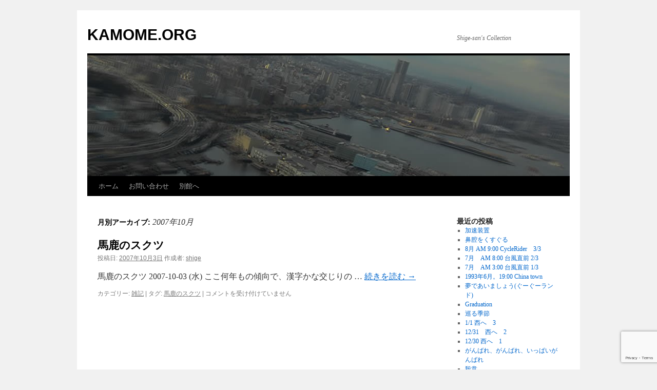

--- FILE ---
content_type: text/html; charset=UTF-8
request_url: http://kamome.org/?m=200710
body_size: 37822
content:
<!DOCTYPE html>
<html lang="ja">
<head>
<meta charset="UTF-8" />
<title>
10月 | 2007 | KAMOME.ORG	</title>
<link rel="profile" href="https://gmpg.org/xfn/11" />
<link rel="stylesheet" type="text/css" media="all" href="http://kamome.org/wp-content/themes/twentyten/style.css?ver=20251202" />
<link rel="pingback" href="http://kamome.org/xmlrpc.php">
<meta name='robots' content='max-image-preview:large' />
<link rel="alternate" type="application/rss+xml" title="KAMOME.ORG &raquo; フィード" href="http://kamome.org/?feed=rss2" />
<link rel="alternate" type="application/rss+xml" title="KAMOME.ORG &raquo; コメントフィード" href="http://kamome.org/?feed=comments-rss2" />
<style id='wp-img-auto-sizes-contain-inline-css' type='text/css'>
img:is([sizes=auto i],[sizes^="auto," i]){contain-intrinsic-size:3000px 1500px}
/*# sourceURL=wp-img-auto-sizes-contain-inline-css */
</style>
<style id='wp-emoji-styles-inline-css' type='text/css'>

	img.wp-smiley, img.emoji {
		display: inline !important;
		border: none !important;
		box-shadow: none !important;
		height: 1em !important;
		width: 1em !important;
		margin: 0 0.07em !important;
		vertical-align: -0.1em !important;
		background: none !important;
		padding: 0 !important;
	}
/*# sourceURL=wp-emoji-styles-inline-css */
</style>
<style id='wp-block-library-inline-css' type='text/css'>
:root{--wp-block-synced-color:#7a00df;--wp-block-synced-color--rgb:122,0,223;--wp-bound-block-color:var(--wp-block-synced-color);--wp-editor-canvas-background:#ddd;--wp-admin-theme-color:#007cba;--wp-admin-theme-color--rgb:0,124,186;--wp-admin-theme-color-darker-10:#006ba1;--wp-admin-theme-color-darker-10--rgb:0,107,160.5;--wp-admin-theme-color-darker-20:#005a87;--wp-admin-theme-color-darker-20--rgb:0,90,135;--wp-admin-border-width-focus:2px}@media (min-resolution:192dpi){:root{--wp-admin-border-width-focus:1.5px}}.wp-element-button{cursor:pointer}:root .has-very-light-gray-background-color{background-color:#eee}:root .has-very-dark-gray-background-color{background-color:#313131}:root .has-very-light-gray-color{color:#eee}:root .has-very-dark-gray-color{color:#313131}:root .has-vivid-green-cyan-to-vivid-cyan-blue-gradient-background{background:linear-gradient(135deg,#00d084,#0693e3)}:root .has-purple-crush-gradient-background{background:linear-gradient(135deg,#34e2e4,#4721fb 50%,#ab1dfe)}:root .has-hazy-dawn-gradient-background{background:linear-gradient(135deg,#faaca8,#dad0ec)}:root .has-subdued-olive-gradient-background{background:linear-gradient(135deg,#fafae1,#67a671)}:root .has-atomic-cream-gradient-background{background:linear-gradient(135deg,#fdd79a,#004a59)}:root .has-nightshade-gradient-background{background:linear-gradient(135deg,#330968,#31cdcf)}:root .has-midnight-gradient-background{background:linear-gradient(135deg,#020381,#2874fc)}:root{--wp--preset--font-size--normal:16px;--wp--preset--font-size--huge:42px}.has-regular-font-size{font-size:1em}.has-larger-font-size{font-size:2.625em}.has-normal-font-size{font-size:var(--wp--preset--font-size--normal)}.has-huge-font-size{font-size:var(--wp--preset--font-size--huge)}.has-text-align-center{text-align:center}.has-text-align-left{text-align:left}.has-text-align-right{text-align:right}.has-fit-text{white-space:nowrap!important}#end-resizable-editor-section{display:none}.aligncenter{clear:both}.items-justified-left{justify-content:flex-start}.items-justified-center{justify-content:center}.items-justified-right{justify-content:flex-end}.items-justified-space-between{justify-content:space-between}.screen-reader-text{border:0;clip-path:inset(50%);height:1px;margin:-1px;overflow:hidden;padding:0;position:absolute;width:1px;word-wrap:normal!important}.screen-reader-text:focus{background-color:#ddd;clip-path:none;color:#444;display:block;font-size:1em;height:auto;left:5px;line-height:normal;padding:15px 23px 14px;text-decoration:none;top:5px;width:auto;z-index:100000}html :where(.has-border-color){border-style:solid}html :where([style*=border-top-color]){border-top-style:solid}html :where([style*=border-right-color]){border-right-style:solid}html :where([style*=border-bottom-color]){border-bottom-style:solid}html :where([style*=border-left-color]){border-left-style:solid}html :where([style*=border-width]){border-style:solid}html :where([style*=border-top-width]){border-top-style:solid}html :where([style*=border-right-width]){border-right-style:solid}html :where([style*=border-bottom-width]){border-bottom-style:solid}html :where([style*=border-left-width]){border-left-style:solid}html :where(img[class*=wp-image-]){height:auto;max-width:100%}:where(figure){margin:0 0 1em}html :where(.is-position-sticky){--wp-admin--admin-bar--position-offset:var(--wp-admin--admin-bar--height,0px)}@media screen and (max-width:600px){html :where(.is-position-sticky){--wp-admin--admin-bar--position-offset:0px}}

/*# sourceURL=wp-block-library-inline-css */
</style><style id='global-styles-inline-css' type='text/css'>
:root{--wp--preset--aspect-ratio--square: 1;--wp--preset--aspect-ratio--4-3: 4/3;--wp--preset--aspect-ratio--3-4: 3/4;--wp--preset--aspect-ratio--3-2: 3/2;--wp--preset--aspect-ratio--2-3: 2/3;--wp--preset--aspect-ratio--16-9: 16/9;--wp--preset--aspect-ratio--9-16: 9/16;--wp--preset--color--black: #000;--wp--preset--color--cyan-bluish-gray: #abb8c3;--wp--preset--color--white: #fff;--wp--preset--color--pale-pink: #f78da7;--wp--preset--color--vivid-red: #cf2e2e;--wp--preset--color--luminous-vivid-orange: #ff6900;--wp--preset--color--luminous-vivid-amber: #fcb900;--wp--preset--color--light-green-cyan: #7bdcb5;--wp--preset--color--vivid-green-cyan: #00d084;--wp--preset--color--pale-cyan-blue: #8ed1fc;--wp--preset--color--vivid-cyan-blue: #0693e3;--wp--preset--color--vivid-purple: #9b51e0;--wp--preset--color--blue: #0066cc;--wp--preset--color--medium-gray: #666;--wp--preset--color--light-gray: #f1f1f1;--wp--preset--gradient--vivid-cyan-blue-to-vivid-purple: linear-gradient(135deg,rgb(6,147,227) 0%,rgb(155,81,224) 100%);--wp--preset--gradient--light-green-cyan-to-vivid-green-cyan: linear-gradient(135deg,rgb(122,220,180) 0%,rgb(0,208,130) 100%);--wp--preset--gradient--luminous-vivid-amber-to-luminous-vivid-orange: linear-gradient(135deg,rgb(252,185,0) 0%,rgb(255,105,0) 100%);--wp--preset--gradient--luminous-vivid-orange-to-vivid-red: linear-gradient(135deg,rgb(255,105,0) 0%,rgb(207,46,46) 100%);--wp--preset--gradient--very-light-gray-to-cyan-bluish-gray: linear-gradient(135deg,rgb(238,238,238) 0%,rgb(169,184,195) 100%);--wp--preset--gradient--cool-to-warm-spectrum: linear-gradient(135deg,rgb(74,234,220) 0%,rgb(151,120,209) 20%,rgb(207,42,186) 40%,rgb(238,44,130) 60%,rgb(251,105,98) 80%,rgb(254,248,76) 100%);--wp--preset--gradient--blush-light-purple: linear-gradient(135deg,rgb(255,206,236) 0%,rgb(152,150,240) 100%);--wp--preset--gradient--blush-bordeaux: linear-gradient(135deg,rgb(254,205,165) 0%,rgb(254,45,45) 50%,rgb(107,0,62) 100%);--wp--preset--gradient--luminous-dusk: linear-gradient(135deg,rgb(255,203,112) 0%,rgb(199,81,192) 50%,rgb(65,88,208) 100%);--wp--preset--gradient--pale-ocean: linear-gradient(135deg,rgb(255,245,203) 0%,rgb(182,227,212) 50%,rgb(51,167,181) 100%);--wp--preset--gradient--electric-grass: linear-gradient(135deg,rgb(202,248,128) 0%,rgb(113,206,126) 100%);--wp--preset--gradient--midnight: linear-gradient(135deg,rgb(2,3,129) 0%,rgb(40,116,252) 100%);--wp--preset--font-size--small: 13px;--wp--preset--font-size--medium: 20px;--wp--preset--font-size--large: 36px;--wp--preset--font-size--x-large: 42px;--wp--preset--spacing--20: 0.44rem;--wp--preset--spacing--30: 0.67rem;--wp--preset--spacing--40: 1rem;--wp--preset--spacing--50: 1.5rem;--wp--preset--spacing--60: 2.25rem;--wp--preset--spacing--70: 3.38rem;--wp--preset--spacing--80: 5.06rem;--wp--preset--shadow--natural: 6px 6px 9px rgba(0, 0, 0, 0.2);--wp--preset--shadow--deep: 12px 12px 50px rgba(0, 0, 0, 0.4);--wp--preset--shadow--sharp: 6px 6px 0px rgba(0, 0, 0, 0.2);--wp--preset--shadow--outlined: 6px 6px 0px -3px rgb(255, 255, 255), 6px 6px rgb(0, 0, 0);--wp--preset--shadow--crisp: 6px 6px 0px rgb(0, 0, 0);}:where(.is-layout-flex){gap: 0.5em;}:where(.is-layout-grid){gap: 0.5em;}body .is-layout-flex{display: flex;}.is-layout-flex{flex-wrap: wrap;align-items: center;}.is-layout-flex > :is(*, div){margin: 0;}body .is-layout-grid{display: grid;}.is-layout-grid > :is(*, div){margin: 0;}:where(.wp-block-columns.is-layout-flex){gap: 2em;}:where(.wp-block-columns.is-layout-grid){gap: 2em;}:where(.wp-block-post-template.is-layout-flex){gap: 1.25em;}:where(.wp-block-post-template.is-layout-grid){gap: 1.25em;}.has-black-color{color: var(--wp--preset--color--black) !important;}.has-cyan-bluish-gray-color{color: var(--wp--preset--color--cyan-bluish-gray) !important;}.has-white-color{color: var(--wp--preset--color--white) !important;}.has-pale-pink-color{color: var(--wp--preset--color--pale-pink) !important;}.has-vivid-red-color{color: var(--wp--preset--color--vivid-red) !important;}.has-luminous-vivid-orange-color{color: var(--wp--preset--color--luminous-vivid-orange) !important;}.has-luminous-vivid-amber-color{color: var(--wp--preset--color--luminous-vivid-amber) !important;}.has-light-green-cyan-color{color: var(--wp--preset--color--light-green-cyan) !important;}.has-vivid-green-cyan-color{color: var(--wp--preset--color--vivid-green-cyan) !important;}.has-pale-cyan-blue-color{color: var(--wp--preset--color--pale-cyan-blue) !important;}.has-vivid-cyan-blue-color{color: var(--wp--preset--color--vivid-cyan-blue) !important;}.has-vivid-purple-color{color: var(--wp--preset--color--vivid-purple) !important;}.has-black-background-color{background-color: var(--wp--preset--color--black) !important;}.has-cyan-bluish-gray-background-color{background-color: var(--wp--preset--color--cyan-bluish-gray) !important;}.has-white-background-color{background-color: var(--wp--preset--color--white) !important;}.has-pale-pink-background-color{background-color: var(--wp--preset--color--pale-pink) !important;}.has-vivid-red-background-color{background-color: var(--wp--preset--color--vivid-red) !important;}.has-luminous-vivid-orange-background-color{background-color: var(--wp--preset--color--luminous-vivid-orange) !important;}.has-luminous-vivid-amber-background-color{background-color: var(--wp--preset--color--luminous-vivid-amber) !important;}.has-light-green-cyan-background-color{background-color: var(--wp--preset--color--light-green-cyan) !important;}.has-vivid-green-cyan-background-color{background-color: var(--wp--preset--color--vivid-green-cyan) !important;}.has-pale-cyan-blue-background-color{background-color: var(--wp--preset--color--pale-cyan-blue) !important;}.has-vivid-cyan-blue-background-color{background-color: var(--wp--preset--color--vivid-cyan-blue) !important;}.has-vivid-purple-background-color{background-color: var(--wp--preset--color--vivid-purple) !important;}.has-black-border-color{border-color: var(--wp--preset--color--black) !important;}.has-cyan-bluish-gray-border-color{border-color: var(--wp--preset--color--cyan-bluish-gray) !important;}.has-white-border-color{border-color: var(--wp--preset--color--white) !important;}.has-pale-pink-border-color{border-color: var(--wp--preset--color--pale-pink) !important;}.has-vivid-red-border-color{border-color: var(--wp--preset--color--vivid-red) !important;}.has-luminous-vivid-orange-border-color{border-color: var(--wp--preset--color--luminous-vivid-orange) !important;}.has-luminous-vivid-amber-border-color{border-color: var(--wp--preset--color--luminous-vivid-amber) !important;}.has-light-green-cyan-border-color{border-color: var(--wp--preset--color--light-green-cyan) !important;}.has-vivid-green-cyan-border-color{border-color: var(--wp--preset--color--vivid-green-cyan) !important;}.has-pale-cyan-blue-border-color{border-color: var(--wp--preset--color--pale-cyan-blue) !important;}.has-vivid-cyan-blue-border-color{border-color: var(--wp--preset--color--vivid-cyan-blue) !important;}.has-vivid-purple-border-color{border-color: var(--wp--preset--color--vivid-purple) !important;}.has-vivid-cyan-blue-to-vivid-purple-gradient-background{background: var(--wp--preset--gradient--vivid-cyan-blue-to-vivid-purple) !important;}.has-light-green-cyan-to-vivid-green-cyan-gradient-background{background: var(--wp--preset--gradient--light-green-cyan-to-vivid-green-cyan) !important;}.has-luminous-vivid-amber-to-luminous-vivid-orange-gradient-background{background: var(--wp--preset--gradient--luminous-vivid-amber-to-luminous-vivid-orange) !important;}.has-luminous-vivid-orange-to-vivid-red-gradient-background{background: var(--wp--preset--gradient--luminous-vivid-orange-to-vivid-red) !important;}.has-very-light-gray-to-cyan-bluish-gray-gradient-background{background: var(--wp--preset--gradient--very-light-gray-to-cyan-bluish-gray) !important;}.has-cool-to-warm-spectrum-gradient-background{background: var(--wp--preset--gradient--cool-to-warm-spectrum) !important;}.has-blush-light-purple-gradient-background{background: var(--wp--preset--gradient--blush-light-purple) !important;}.has-blush-bordeaux-gradient-background{background: var(--wp--preset--gradient--blush-bordeaux) !important;}.has-luminous-dusk-gradient-background{background: var(--wp--preset--gradient--luminous-dusk) !important;}.has-pale-ocean-gradient-background{background: var(--wp--preset--gradient--pale-ocean) !important;}.has-electric-grass-gradient-background{background: var(--wp--preset--gradient--electric-grass) !important;}.has-midnight-gradient-background{background: var(--wp--preset--gradient--midnight) !important;}.has-small-font-size{font-size: var(--wp--preset--font-size--small) !important;}.has-medium-font-size{font-size: var(--wp--preset--font-size--medium) !important;}.has-large-font-size{font-size: var(--wp--preset--font-size--large) !important;}.has-x-large-font-size{font-size: var(--wp--preset--font-size--x-large) !important;}
/*# sourceURL=global-styles-inline-css */
</style>

<style id='classic-theme-styles-inline-css' type='text/css'>
/*! This file is auto-generated */
.wp-block-button__link{color:#fff;background-color:#32373c;border-radius:9999px;box-shadow:none;text-decoration:none;padding:calc(.667em + 2px) calc(1.333em + 2px);font-size:1.125em}.wp-block-file__button{background:#32373c;color:#fff;text-decoration:none}
/*# sourceURL=/wp-includes/css/classic-themes.min.css */
</style>
<link rel='stylesheet' id='contact-form-7-css' href='http://kamome.org/wp-content/plugins/contact-form-7/includes/css/styles.css?ver=6.1.4' type='text/css' media='all' />
<link rel='stylesheet' id='twentyten-block-style-css' href='http://kamome.org/wp-content/themes/twentyten/blocks.css?ver=20250220' type='text/css' media='all' />
<link rel="https://api.w.org/" href="http://kamome.org/index.php?rest_route=/" /><link rel="EditURI" type="application/rsd+xml" title="RSD" href="http://kamome.org/xmlrpc.php?rsd" />
<meta name="generator" content="WordPress 6.9" />
</head>

<body class="archive date wp-theme-twentyten">
<div id="wrapper" class="hfeed">
		<a href="#content" class="screen-reader-text skip-link">コンテンツへスキップ</a>
	<div id="header">
		<div id="masthead">
			<div id="branding" role="banner">
									<div id="site-title">
						<span>
							<a href="http://kamome.org/" rel="home" >KAMOME.ORG</a>
						</span>
					</div>
										<div id="site-description">Shige-san&#039;s Collection</div>
					<img src="http://kamome.org/wp-content/uploads/2013/02/cropped-2title.jpg" width="940" height="235" alt="KAMOME.ORG" srcset="http://kamome.org/wp-content/uploads/2013/02/cropped-2title.jpg 940w, http://kamome.org/wp-content/uploads/2013/02/cropped-2title-300x75.jpg 300w" sizes="(max-width: 940px) 100vw, 940px" decoding="async" fetchpriority="high" />			</div><!-- #branding -->

			<div id="access" role="navigation">
				<div class="menu"><ul>
<li ><a href="http://kamome.org/">ホーム</a></li><li class="page_item page-item-114"><a href="http://kamome.org/?page_id=114">お問い合わせ</a></li>
<li class="page_item page-item-506"><a href="http://kamome.org/?page_id=506">別館へ</a></li>
</ul></div>
			</div><!-- #access -->
		</div><!-- #masthead -->
	</div><!-- #header -->

	<div id="main">

		<div id="container">
			<div id="content" role="main">


			<h1 class="page-title">
			月別アーカイブ: <span>2007年10月</span>			</h1>





	
			<div id="post-1185" class="post-1185 post type-post status-publish format-standard hentry category-zakki tag-92">
			<h2 class="entry-title"><a href="http://kamome.org/?p=1185" rel="bookmark">馬鹿のスクツ</a></h2>

			<div class="entry-meta">
				<span class="meta-prep meta-prep-author">投稿日:</span> <a href="http://kamome.org/?p=1185" title="11:11 AM" rel="bookmark"><span class="entry-date">2007年10月3日</span></a> <span class="meta-sep">作成者:</span> <span class="author vcard"><a class="url fn n" href="http://kamome.org/?author=1" title="shige の投稿をすべて表示">shige</a></span>			</div><!-- .entry-meta -->

					<div class="entry-summary">
				<p>馬鹿のスクツ 2007-10-03 (水) ここ何年もの傾向で、漢字かな交じりの &hellip; <a href="http://kamome.org/?p=1185">続きを読む <span class="meta-nav">&rarr;</span></a></p>
			</div><!-- .entry-summary -->
	
			<div class="entry-utility">
									<span class="cat-links">
						<span class="entry-utility-prep entry-utility-prep-cat-links">カテゴリー:</span> <a href="http://kamome.org/?cat=8" rel="category">雑記</a>					</span>
					<span class="meta-sep">|</span>
				
								<span class="tag-links">
					<span class="entry-utility-prep entry-utility-prep-tag-links">タグ:</span> <a href="http://kamome.org/?tag=%e9%a6%ac%e9%b9%bf%e3%81%ae%e3%82%b9%e3%82%af%e3%83%84" rel="tag">馬鹿のスクツ</a>				</span>
				<span class="meta-sep">|</span>
				
				<span class="comments-link"><span><span class="screen-reader-text">馬鹿のスクツ は</span>コメントを受け付けていません</span></span>

							</div><!-- .entry-utility -->
		</div><!-- #post-1185 -->

		
	


			</div><!-- #content -->
		</div><!-- #container -->


		<div id="primary" class="widget-area" role="complementary">
			<ul class="xoxo">


		<li id="recent-posts-2" class="widget-container widget_recent_entries">
		<h3 class="widget-title">最近の投稿</h3>
		<ul>
											<li>
					<a href="http://kamome.org/?p=1051">加速装置</a>
									</li>
											<li>
					<a href="http://kamome.org/?p=1223">鼻腔をくすぐる</a>
									</li>
											<li>
					<a href="http://kamome.org/?p=1149">8月 AM 9:00 CycleRider　3/3</a>
									</li>
											<li>
					<a href="http://kamome.org/?p=1146">7月　AM 8:00 台風直前 2/3</a>
									</li>
											<li>
					<a href="http://kamome.org/?p=1142">7月　AM 3:00 台風直前 1/3</a>
									</li>
											<li>
					<a href="http://kamome.org/?p=1140">1993年6月。19:00 China town</a>
									</li>
											<li>
					<a href="http://kamome.org/?p=1136">夢であいましょう(ぐーぐーランド)</a>
									</li>
											<li>
					<a href="http://kamome.org/?p=1134">Graduation</a>
									</li>
											<li>
					<a href="http://kamome.org/?p=1132">巡る季節</a>
									</li>
											<li>
					<a href="http://kamome.org/?p=1129">1/1 西へ　3</a>
									</li>
											<li>
					<a href="http://kamome.org/?p=1127">12/31　西へ　2</a>
									</li>
											<li>
					<a href="http://kamome.org/?p=1125">12/30 西へ　1</a>
									</li>
											<li>
					<a href="http://kamome.org/?p=1227">がんばれ、がんばれ、いっぱいがんばれ</a>
									</li>
											<li>
					<a href="http://kamome.org/?p=1123">殺意</a>
									</li>
											<li>
					<a href="http://kamome.org/?p=1118">秋の気配</a>
									</li>
											<li>
					<a href="http://kamome.org/?p=1225">渋谷駅にサル</a>
									</li>
											<li>
					<a href="http://kamome.org/?p=1113">虹とスニーカーの頃</a>
									</li>
											<li>
					<a href="http://kamome.org/?p=1221">夢の中で。</a>
									</li>
											<li>
					<a href="http://kamome.org/?p=1219">目力</a>
									</li>
											<li>
					<a href="http://kamome.org/?p=1111">コメディ・東屋でござる</a>
									</li>
											<li>
					<a href="http://kamome.org/?p=1046">黒猫にゃー。の冒険 -4　急いで絵を運ぶにゃ</a>
									</li>
											<li>
					<a href="http://kamome.org/?p=1109">雨</a>
									</li>
											<li>
					<a href="http://kamome.org/?p=1106">5/23 キスの日</a>
									</li>
											<li>
					<a href="http://kamome.org/?p=1104">夜の帷が降りた住宅街に</a>
									</li>
											<li>
					<a href="http://kamome.org/?p=1101">misty rain</a>
									</li>
											<li>
					<a href="http://kamome.org/?p=1099">サーフィンライダー</a>
									</li>
											<li>
					<a href="http://kamome.org/?p=1215">やっぱ海が好き</a>
									</li>
											<li>
					<a href="http://kamome.org/?p=1212">Rakaposhi(ラカポシ)</a>
									</li>
											<li>
					<a href="http://kamome.org/?p=1206">招き猫？</a>
									</li>
											<li>
					<a href="http://kamome.org/?p=1097">電話ボックス</a>
									</li>
											<li>
					<a href="http://kamome.org/?p=1040">黒猫にゃー。の冒険 -3　書類を届けるにゃ</a>
									</li>
											<li>
					<a href="http://kamome.org/?p=1037">黒猫にゃー。の冒険 -2　ウマさんのおクツをもらったにゃ</a>
									</li>
											<li>
					<a href="http://kamome.org/?p=1032">黒猫にゃー。の冒険 -1　パナマ帽と旅をするにゃ</a>
									</li>
											<li>
					<a href="http://kamome.org/?p=1095">Old Fashioned Love Song for you</a>
									</li>
											<li>
					<a href="http://kamome.org/?p=1080">卒業</a>
									</li>
											<li>
					<a href="http://kamome.org/?p=1203">1年か</a>
									</li>
											<li>
					<a href="http://kamome.org/?p=1169">日本郵船氷川丸</a>
									</li>
											<li>
					<a href="http://kamome.org/?p=1201">力</a>
									</li>
											<li>
					<a href="http://kamome.org/?p=1164">我が輩の辞書に 地道 という文字はない</a>
									</li>
											<li>
					<a href="http://kamome.org/?p=1199">美しい姿と、美しい音が</a>
									</li>
											<li>
					<a href="http://kamome.org/?p=1093">逃げた先には</a>
									</li>
											<li>
					<a href="http://kamome.org/?p=1091">押して、押して、押した先には</a>
									</li>
											<li>
					<a href="http://kamome.org/?p=1089">逃げろ！</a>
									</li>
											<li>
					<a href="http://kamome.org/?p=1196">雲を眺めながら</a>
									</li>
											<li>
					<a href="http://kamome.org/?p=1192">満月</a>
									</li>
											<li>
					<a href="http://kamome.org/?p=1194">雑踏で耳をかすめる</a>
									</li>
											<li>
					<a href="http://kamome.org/?p=1189">深夜のjack cafe前にて</a>
									</li>
											<li>
					<a href="http://kamome.org/?p=1187">乗船者数270名。生存者5名。</a>
									</li>
											<li>
					<a href="http://kamome.org/?p=1185">馬鹿のスクツ</a>
									</li>
											<li>
					<a href="http://kamome.org/?p=1087">九月の雨</a>
									</li>
											<li>
					<a href="http://kamome.org/?p=1183">想いはピアノのように</a>
									</li>
											<li>
					<a href="http://kamome.org/?p=1180">絵の好きそうな顔</a>
									</li>
											<li>
					<a href="http://kamome.org/?p=1085">夢で逢いましょう</a>
									</li>
											<li>
					<a href="http://kamome.org/?p=1083">紫陽花の坂道</a>
									</li>
											<li>
					<a href="http://kamome.org/?p=1072">夜を抱きしめて</a>
									</li>
											<li>
					<a href="http://kamome.org/?p=1070">RAIN-DANCEがきこえる</a>
									</li>
											<li>
					<a href="http://kamome.org/?p=1068">偶然</a>
									</li>
											<li>
					<a href="http://kamome.org/?p=1066">「さよなら」を言いに</a>
									</li>
											<li>
					<a href="http://kamome.org/?p=1175">夏のチョコレートパフェ</a>
									</li>
											<li>
					<a href="http://kamome.org/?p=1064">暴風雨　２（恐怖）</a>
									</li>
											<li>
					<a href="http://kamome.org/?p=1116">クロッキー</a>
									</li>
											<li>
					<a href="http://kamome.org/?p=1056">暴風雨(rainstorm)</a>
									</li>
											<li>
					<a href="http://kamome.org/?p=1049">突き抜ける夏空の江ノ島</a>
									</li>
											<li>
					<a href="http://kamome.org/?p=1162">続・暗闇と白い天井(1)</a>
									</li>
											<li>
					<a href="http://kamome.org/?p=1160">暗闇と白い天井-４</a>
									</li>
											<li>
					<a href="http://kamome.org/?p=1158">暗闇と白い天井-３</a>
									</li>
											<li>
					<a href="http://kamome.org/?p=1156">暗闇と白い天井-２</a>
									</li>
											<li>
					<a href="http://kamome.org/?p=1154">暗闇と白い天井-１</a>
									</li>
											<li>
					<a href="http://kamome.org/?p=1152">暗闇と白い天井 前書き</a>
									</li>
											<li>
					<a href="http://kamome.org/?p=1334">(20)-　連鎖　-</a>
									</li>
											<li>
					<a href="http://kamome.org/?p=1331">(19)- 首都陥落　-</a>
									</li>
											<li>
					<a href="http://kamome.org/?p=1329">(18)駄文</a>
									</li>
											<li>
					<a href="http://kamome.org/?p=1319">(16)実感・・・</a>
									</li>
											<li>
					<a href="http://kamome.org/?p=1347">Guestbook</a>
									</li>
					</ul>

		</li><li id="recent-comments-2" class="widget-container widget_recent_comments"><h3 class="widget-title">最近のコメント</h3><ul id="recentcomments"><li class="recentcomments"><a href="http://kamome.org/?p=1187#comment-32">乗船者数270名。生存者5名。</a> に <span class="comment-author-link">shige</span> より</li><li class="recentcomments"><a href="http://kamome.org/?p=1187#comment-31">乗船者数270名。生存者5名。</a> に <span class="comment-author-link">lunar</span> より</li><li class="recentcomments"><a href="http://kamome.org/?p=1347#comment-26">Guestbook</a> に <span class="comment-author-link">広瀬　一平</span> より</li><li class="recentcomments"><a href="http://kamome.org/?p=1347#comment-25">Guestbook</a> に <span class="comment-author-link">shige</span> より</li><li class="recentcomments"><a href="http://kamome.org/?p=1347#comment-24">Guestbook</a> に <span class="comment-author-link">shige</span> より</li><li class="recentcomments"><a href="http://kamome.org/?p=1347#comment-23">Guestbook</a> に <span class="comment-author-link">一平</span> より</li><li class="recentcomments"><a href="http://kamome.org/?p=1347#comment-22">Guestbook</a> に <span class="comment-author-link">shige</span> より</li><li class="recentcomments"><a href="http://kamome.org/?p=1347#comment-21">Guestbook</a> に <span class="comment-author-link">広瀬　一平</span> より</li><li class="recentcomments"><a href="http://kamome.org/?p=1347#comment-20">Guestbook</a> に <span class="comment-author-link">shige</span> より</li><li class="recentcomments"><a href="http://kamome.org/?p=1347#comment-19">Guestbook</a> に <span class="comment-author-link">kyo</span> より</li></ul></li><li id="archives-2" class="widget-container widget_archive"><h3 class="widget-title">アーカイブ</h3>
			<ul>
					<li><a href='http://kamome.org/?m=201003'>2010年3月</a></li>
	<li><a href='http://kamome.org/?m=200911'>2009年11月</a></li>
	<li><a href='http://kamome.org/?m=200909'>2009年9月</a></li>
	<li><a href='http://kamome.org/?m=200906'>2009年6月</a></li>
	<li><a href='http://kamome.org/?m=200901'>2009年1月</a></li>
	<li><a href='http://kamome.org/?m=200812'>2008年12月</a></li>
	<li><a href='http://kamome.org/?m=200811'>2008年11月</a></li>
	<li><a href='http://kamome.org/?m=200810'>2008年10月</a></li>
	<li><a href='http://kamome.org/?m=200809'>2008年9月</a></li>
	<li><a href='http://kamome.org/?m=200808'>2008年8月</a></li>
	<li><a href='http://kamome.org/?m=200807'>2008年7月</a></li>
	<li><a href='http://kamome.org/?m=200805'>2008年5月</a></li>
	<li><a href='http://kamome.org/?m=200804'>2008年4月</a></li>
	<li><a href='http://kamome.org/?m=200803'>2008年3月</a></li>
	<li><a href='http://kamome.org/?m=200802'>2008年2月</a></li>
	<li><a href='http://kamome.org/?m=200712'>2007年12月</a></li>
	<li><a href='http://kamome.org/?m=200710'>2007年10月</a></li>
	<li><a href='http://kamome.org/?m=200709'>2007年9月</a></li>
	<li><a href='http://kamome.org/?m=200708'>2007年8月</a></li>
	<li><a href='http://kamome.org/?m=200706'>2007年6月</a></li>
	<li><a href='http://kamome.org/?m=200705'>2007年5月</a></li>
	<li><a href='http://kamome.org/?m=200704'>2007年4月</a></li>
	<li><a href='http://kamome.org/?m=200703'>2007年3月</a></li>
	<li><a href='http://kamome.org/?m=200702'>2007年2月</a></li>
	<li><a href='http://kamome.org/?m=200610'>2006年10月</a></li>
	<li><a href='http://kamome.org/?m=200609'>2006年9月</a></li>
	<li><a href='http://kamome.org/?m=200608'>2006年8月</a></li>
	<li><a href='http://kamome.org/?m=200002'>2000年2月</a></li>
			</ul>

			</li><li id="categories-2" class="widget-container widget_categories"><h3 class="widget-title">カテゴリー</h3>
			<ul>
					<li class="cat-item cat-item-9"><a href="http://kamome.org/?cat=9">01 motorcycle</a>
</li>
	<li class="cat-item cat-item-10"><a href="http://kamome.org/?cat=10">02 romance</a>
</li>
	<li class="cat-item cat-item-11"><a href="http://kamome.org/?cat=11">03 other</a>
</li>
	<li class="cat-item cat-item-12"><a href="http://kamome.org/?cat=12">04 黒猫にゃー。</a>
</li>
	<li class="cat-item cat-item-13"><a href="http://kamome.org/?cat=13">05 バイク乗り達の詩（投稿）</a>
</li>
	<li class="cat-item cat-item-6"><a href="http://kamome.org/?cat=6">4-Guestbook</a>
</li>
	<li class="cat-item cat-item-7"><a href="http://kamome.org/?cat=7">暗闇と白い天井</a>
</li>
	<li class="cat-item cat-item-8"><a href="http://kamome.org/?cat=8">雑記</a>
</li>
			</ul>

			</li><li id="meta-2" class="widget-container widget_meta"><h3 class="widget-title">メタ情報</h3>
		<ul>
						<li><a href="http://kamome.org/wp-login.php">ログイン</a></li>
			<li><a href="http://kamome.org/?feed=rss2">投稿フィード</a></li>
			<li><a href="http://kamome.org/?feed=comments-rss2">コメントフィード</a></li>

			<li><a href="https://ja.wordpress.org/">WordPress.org</a></li>
		</ul>

		</li><li id="text-2" class="widget-container widget_text"><h3 class="widget-title">放置中</h3>			<div class="textwidget"><p>活動場所の移動に伴って放置中です。そのうちコンテンツを削除するかもしれません。</p>
<p>（Shigeyuki Nakama 中間繁行）</p>
</div>
		</li>			</ul>
		</div><!-- #primary .widget-area -->

	</div><!-- #main -->

	<div id="footer" role="contentinfo">
		<div id="colophon">



			<div id="site-info">
				<a href="http://kamome.org/" rel="home">
					KAMOME.ORG				</a>
							</div><!-- #site-info -->

			<div id="site-generator">
								<a href="https://ja.wordpress.org/" class="imprint" title="セマンティックなパブリッシングツール">
					Proudly powered by WordPress.				</a>
			</div><!-- #site-generator -->

		</div><!-- #colophon -->
	</div><!-- #footer -->

</div><!-- #wrapper -->

<script type="text/javascript" src="http://kamome.org/wp-includes/js/dist/hooks.min.js?ver=dd5603f07f9220ed27f1" id="wp-hooks-js"></script>
<script type="text/javascript" src="http://kamome.org/wp-includes/js/dist/i18n.min.js?ver=c26c3dc7bed366793375" id="wp-i18n-js"></script>
<script type="text/javascript" id="wp-i18n-js-after">
/* <![CDATA[ */
wp.i18n.setLocaleData( { 'text direction\u0004ltr': [ 'ltr' ] } );
//# sourceURL=wp-i18n-js-after
/* ]]> */
</script>
<script type="text/javascript" src="http://kamome.org/wp-content/plugins/contact-form-7/includes/swv/js/index.js?ver=6.1.4" id="swv-js"></script>
<script type="text/javascript" id="contact-form-7-js-translations">
/* <![CDATA[ */
( function( domain, translations ) {
	var localeData = translations.locale_data[ domain ] || translations.locale_data.messages;
	localeData[""].domain = domain;
	wp.i18n.setLocaleData( localeData, domain );
} )( "contact-form-7", {"translation-revision-date":"2025-11-30 08:12:23+0000","generator":"GlotPress\/4.0.3","domain":"messages","locale_data":{"messages":{"":{"domain":"messages","plural-forms":"nplurals=1; plural=0;","lang":"ja_JP"},"This contact form is placed in the wrong place.":["\u3053\u306e\u30b3\u30f3\u30bf\u30af\u30c8\u30d5\u30a9\u30fc\u30e0\u306f\u9593\u9055\u3063\u305f\u4f4d\u7f6e\u306b\u7f6e\u304b\u308c\u3066\u3044\u307e\u3059\u3002"],"Error:":["\u30a8\u30e9\u30fc:"]}},"comment":{"reference":"includes\/js\/index.js"}} );
//# sourceURL=contact-form-7-js-translations
/* ]]> */
</script>
<script type="text/javascript" id="contact-form-7-js-before">
/* <![CDATA[ */
var wpcf7 = {
    "api": {
        "root": "http:\/\/kamome.org\/index.php?rest_route=\/",
        "namespace": "contact-form-7\/v1"
    }
};
//# sourceURL=contact-form-7-js-before
/* ]]> */
</script>
<script type="text/javascript" src="http://kamome.org/wp-content/plugins/contact-form-7/includes/js/index.js?ver=6.1.4" id="contact-form-7-js"></script>
<script type="text/javascript" src="https://www.google.com/recaptcha/api.js?render=6Ld8czAgAAAAAALR-s2lkyhayyZVbNDZBPK9a8GU&amp;ver=3.0" id="google-recaptcha-js"></script>
<script type="text/javascript" src="http://kamome.org/wp-includes/js/dist/vendor/wp-polyfill.min.js?ver=3.15.0" id="wp-polyfill-js"></script>
<script type="text/javascript" id="wpcf7-recaptcha-js-before">
/* <![CDATA[ */
var wpcf7_recaptcha = {
    "sitekey": "6Ld8czAgAAAAAALR-s2lkyhayyZVbNDZBPK9a8GU",
    "actions": {
        "homepage": "homepage",
        "contactform": "contactform"
    }
};
//# sourceURL=wpcf7-recaptcha-js-before
/* ]]> */
</script>
<script type="text/javascript" src="http://kamome.org/wp-content/plugins/contact-form-7/modules/recaptcha/index.js?ver=6.1.4" id="wpcf7-recaptcha-js"></script>
<script id="wp-emoji-settings" type="application/json">
{"baseUrl":"https://s.w.org/images/core/emoji/17.0.2/72x72/","ext":".png","svgUrl":"https://s.w.org/images/core/emoji/17.0.2/svg/","svgExt":".svg","source":{"concatemoji":"http://kamome.org/wp-includes/js/wp-emoji-release.min.js?ver=6.9"}}
</script>
<script type="module">
/* <![CDATA[ */
/*! This file is auto-generated */
const a=JSON.parse(document.getElementById("wp-emoji-settings").textContent),o=(window._wpemojiSettings=a,"wpEmojiSettingsSupports"),s=["flag","emoji"];function i(e){try{var t={supportTests:e,timestamp:(new Date).valueOf()};sessionStorage.setItem(o,JSON.stringify(t))}catch(e){}}function c(e,t,n){e.clearRect(0,0,e.canvas.width,e.canvas.height),e.fillText(t,0,0);t=new Uint32Array(e.getImageData(0,0,e.canvas.width,e.canvas.height).data);e.clearRect(0,0,e.canvas.width,e.canvas.height),e.fillText(n,0,0);const a=new Uint32Array(e.getImageData(0,0,e.canvas.width,e.canvas.height).data);return t.every((e,t)=>e===a[t])}function p(e,t){e.clearRect(0,0,e.canvas.width,e.canvas.height),e.fillText(t,0,0);var n=e.getImageData(16,16,1,1);for(let e=0;e<n.data.length;e++)if(0!==n.data[e])return!1;return!0}function u(e,t,n,a){switch(t){case"flag":return n(e,"\ud83c\udff3\ufe0f\u200d\u26a7\ufe0f","\ud83c\udff3\ufe0f\u200b\u26a7\ufe0f")?!1:!n(e,"\ud83c\udde8\ud83c\uddf6","\ud83c\udde8\u200b\ud83c\uddf6")&&!n(e,"\ud83c\udff4\udb40\udc67\udb40\udc62\udb40\udc65\udb40\udc6e\udb40\udc67\udb40\udc7f","\ud83c\udff4\u200b\udb40\udc67\u200b\udb40\udc62\u200b\udb40\udc65\u200b\udb40\udc6e\u200b\udb40\udc67\u200b\udb40\udc7f");case"emoji":return!a(e,"\ud83e\u1fac8")}return!1}function f(e,t,n,a){let r;const o=(r="undefined"!=typeof WorkerGlobalScope&&self instanceof WorkerGlobalScope?new OffscreenCanvas(300,150):document.createElement("canvas")).getContext("2d",{willReadFrequently:!0}),s=(o.textBaseline="top",o.font="600 32px Arial",{});return e.forEach(e=>{s[e]=t(o,e,n,a)}),s}function r(e){var t=document.createElement("script");t.src=e,t.defer=!0,document.head.appendChild(t)}a.supports={everything:!0,everythingExceptFlag:!0},new Promise(t=>{let n=function(){try{var e=JSON.parse(sessionStorage.getItem(o));if("object"==typeof e&&"number"==typeof e.timestamp&&(new Date).valueOf()<e.timestamp+604800&&"object"==typeof e.supportTests)return e.supportTests}catch(e){}return null}();if(!n){if("undefined"!=typeof Worker&&"undefined"!=typeof OffscreenCanvas&&"undefined"!=typeof URL&&URL.createObjectURL&&"undefined"!=typeof Blob)try{var e="postMessage("+f.toString()+"("+[JSON.stringify(s),u.toString(),c.toString(),p.toString()].join(",")+"));",a=new Blob([e],{type:"text/javascript"});const r=new Worker(URL.createObjectURL(a),{name:"wpTestEmojiSupports"});return void(r.onmessage=e=>{i(n=e.data),r.terminate(),t(n)})}catch(e){}i(n=f(s,u,c,p))}t(n)}).then(e=>{for(const n in e)a.supports[n]=e[n],a.supports.everything=a.supports.everything&&a.supports[n],"flag"!==n&&(a.supports.everythingExceptFlag=a.supports.everythingExceptFlag&&a.supports[n]);var t;a.supports.everythingExceptFlag=a.supports.everythingExceptFlag&&!a.supports.flag,a.supports.everything||((t=a.source||{}).concatemoji?r(t.concatemoji):t.wpemoji&&t.twemoji&&(r(t.twemoji),r(t.wpemoji)))});
//# sourceURL=http://kamome.org/wp-includes/js/wp-emoji-loader.min.js
/* ]]> */
</script>
</body>
</html>


--- FILE ---
content_type: text/html; charset=utf-8
request_url: https://www.google.com/recaptcha/api2/anchor?ar=1&k=6Ld8czAgAAAAAALR-s2lkyhayyZVbNDZBPK9a8GU&co=aHR0cDovL2thbW9tZS5vcmc6ODA.&hl=en&v=PoyoqOPhxBO7pBk68S4YbpHZ&size=invisible&anchor-ms=20000&execute-ms=30000&cb=n2hpn6ch138o
body_size: 48730
content:
<!DOCTYPE HTML><html dir="ltr" lang="en"><head><meta http-equiv="Content-Type" content="text/html; charset=UTF-8">
<meta http-equiv="X-UA-Compatible" content="IE=edge">
<title>reCAPTCHA</title>
<style type="text/css">
/* cyrillic-ext */
@font-face {
  font-family: 'Roboto';
  font-style: normal;
  font-weight: 400;
  font-stretch: 100%;
  src: url(//fonts.gstatic.com/s/roboto/v48/KFO7CnqEu92Fr1ME7kSn66aGLdTylUAMa3GUBHMdazTgWw.woff2) format('woff2');
  unicode-range: U+0460-052F, U+1C80-1C8A, U+20B4, U+2DE0-2DFF, U+A640-A69F, U+FE2E-FE2F;
}
/* cyrillic */
@font-face {
  font-family: 'Roboto';
  font-style: normal;
  font-weight: 400;
  font-stretch: 100%;
  src: url(//fonts.gstatic.com/s/roboto/v48/KFO7CnqEu92Fr1ME7kSn66aGLdTylUAMa3iUBHMdazTgWw.woff2) format('woff2');
  unicode-range: U+0301, U+0400-045F, U+0490-0491, U+04B0-04B1, U+2116;
}
/* greek-ext */
@font-face {
  font-family: 'Roboto';
  font-style: normal;
  font-weight: 400;
  font-stretch: 100%;
  src: url(//fonts.gstatic.com/s/roboto/v48/KFO7CnqEu92Fr1ME7kSn66aGLdTylUAMa3CUBHMdazTgWw.woff2) format('woff2');
  unicode-range: U+1F00-1FFF;
}
/* greek */
@font-face {
  font-family: 'Roboto';
  font-style: normal;
  font-weight: 400;
  font-stretch: 100%;
  src: url(//fonts.gstatic.com/s/roboto/v48/KFO7CnqEu92Fr1ME7kSn66aGLdTylUAMa3-UBHMdazTgWw.woff2) format('woff2');
  unicode-range: U+0370-0377, U+037A-037F, U+0384-038A, U+038C, U+038E-03A1, U+03A3-03FF;
}
/* math */
@font-face {
  font-family: 'Roboto';
  font-style: normal;
  font-weight: 400;
  font-stretch: 100%;
  src: url(//fonts.gstatic.com/s/roboto/v48/KFO7CnqEu92Fr1ME7kSn66aGLdTylUAMawCUBHMdazTgWw.woff2) format('woff2');
  unicode-range: U+0302-0303, U+0305, U+0307-0308, U+0310, U+0312, U+0315, U+031A, U+0326-0327, U+032C, U+032F-0330, U+0332-0333, U+0338, U+033A, U+0346, U+034D, U+0391-03A1, U+03A3-03A9, U+03B1-03C9, U+03D1, U+03D5-03D6, U+03F0-03F1, U+03F4-03F5, U+2016-2017, U+2034-2038, U+203C, U+2040, U+2043, U+2047, U+2050, U+2057, U+205F, U+2070-2071, U+2074-208E, U+2090-209C, U+20D0-20DC, U+20E1, U+20E5-20EF, U+2100-2112, U+2114-2115, U+2117-2121, U+2123-214F, U+2190, U+2192, U+2194-21AE, U+21B0-21E5, U+21F1-21F2, U+21F4-2211, U+2213-2214, U+2216-22FF, U+2308-230B, U+2310, U+2319, U+231C-2321, U+2336-237A, U+237C, U+2395, U+239B-23B7, U+23D0, U+23DC-23E1, U+2474-2475, U+25AF, U+25B3, U+25B7, U+25BD, U+25C1, U+25CA, U+25CC, U+25FB, U+266D-266F, U+27C0-27FF, U+2900-2AFF, U+2B0E-2B11, U+2B30-2B4C, U+2BFE, U+3030, U+FF5B, U+FF5D, U+1D400-1D7FF, U+1EE00-1EEFF;
}
/* symbols */
@font-face {
  font-family: 'Roboto';
  font-style: normal;
  font-weight: 400;
  font-stretch: 100%;
  src: url(//fonts.gstatic.com/s/roboto/v48/KFO7CnqEu92Fr1ME7kSn66aGLdTylUAMaxKUBHMdazTgWw.woff2) format('woff2');
  unicode-range: U+0001-000C, U+000E-001F, U+007F-009F, U+20DD-20E0, U+20E2-20E4, U+2150-218F, U+2190, U+2192, U+2194-2199, U+21AF, U+21E6-21F0, U+21F3, U+2218-2219, U+2299, U+22C4-22C6, U+2300-243F, U+2440-244A, U+2460-24FF, U+25A0-27BF, U+2800-28FF, U+2921-2922, U+2981, U+29BF, U+29EB, U+2B00-2BFF, U+4DC0-4DFF, U+FFF9-FFFB, U+10140-1018E, U+10190-1019C, U+101A0, U+101D0-101FD, U+102E0-102FB, U+10E60-10E7E, U+1D2C0-1D2D3, U+1D2E0-1D37F, U+1F000-1F0FF, U+1F100-1F1AD, U+1F1E6-1F1FF, U+1F30D-1F30F, U+1F315, U+1F31C, U+1F31E, U+1F320-1F32C, U+1F336, U+1F378, U+1F37D, U+1F382, U+1F393-1F39F, U+1F3A7-1F3A8, U+1F3AC-1F3AF, U+1F3C2, U+1F3C4-1F3C6, U+1F3CA-1F3CE, U+1F3D4-1F3E0, U+1F3ED, U+1F3F1-1F3F3, U+1F3F5-1F3F7, U+1F408, U+1F415, U+1F41F, U+1F426, U+1F43F, U+1F441-1F442, U+1F444, U+1F446-1F449, U+1F44C-1F44E, U+1F453, U+1F46A, U+1F47D, U+1F4A3, U+1F4B0, U+1F4B3, U+1F4B9, U+1F4BB, U+1F4BF, U+1F4C8-1F4CB, U+1F4D6, U+1F4DA, U+1F4DF, U+1F4E3-1F4E6, U+1F4EA-1F4ED, U+1F4F7, U+1F4F9-1F4FB, U+1F4FD-1F4FE, U+1F503, U+1F507-1F50B, U+1F50D, U+1F512-1F513, U+1F53E-1F54A, U+1F54F-1F5FA, U+1F610, U+1F650-1F67F, U+1F687, U+1F68D, U+1F691, U+1F694, U+1F698, U+1F6AD, U+1F6B2, U+1F6B9-1F6BA, U+1F6BC, U+1F6C6-1F6CF, U+1F6D3-1F6D7, U+1F6E0-1F6EA, U+1F6F0-1F6F3, U+1F6F7-1F6FC, U+1F700-1F7FF, U+1F800-1F80B, U+1F810-1F847, U+1F850-1F859, U+1F860-1F887, U+1F890-1F8AD, U+1F8B0-1F8BB, U+1F8C0-1F8C1, U+1F900-1F90B, U+1F93B, U+1F946, U+1F984, U+1F996, U+1F9E9, U+1FA00-1FA6F, U+1FA70-1FA7C, U+1FA80-1FA89, U+1FA8F-1FAC6, U+1FACE-1FADC, U+1FADF-1FAE9, U+1FAF0-1FAF8, U+1FB00-1FBFF;
}
/* vietnamese */
@font-face {
  font-family: 'Roboto';
  font-style: normal;
  font-weight: 400;
  font-stretch: 100%;
  src: url(//fonts.gstatic.com/s/roboto/v48/KFO7CnqEu92Fr1ME7kSn66aGLdTylUAMa3OUBHMdazTgWw.woff2) format('woff2');
  unicode-range: U+0102-0103, U+0110-0111, U+0128-0129, U+0168-0169, U+01A0-01A1, U+01AF-01B0, U+0300-0301, U+0303-0304, U+0308-0309, U+0323, U+0329, U+1EA0-1EF9, U+20AB;
}
/* latin-ext */
@font-face {
  font-family: 'Roboto';
  font-style: normal;
  font-weight: 400;
  font-stretch: 100%;
  src: url(//fonts.gstatic.com/s/roboto/v48/KFO7CnqEu92Fr1ME7kSn66aGLdTylUAMa3KUBHMdazTgWw.woff2) format('woff2');
  unicode-range: U+0100-02BA, U+02BD-02C5, U+02C7-02CC, U+02CE-02D7, U+02DD-02FF, U+0304, U+0308, U+0329, U+1D00-1DBF, U+1E00-1E9F, U+1EF2-1EFF, U+2020, U+20A0-20AB, U+20AD-20C0, U+2113, U+2C60-2C7F, U+A720-A7FF;
}
/* latin */
@font-face {
  font-family: 'Roboto';
  font-style: normal;
  font-weight: 400;
  font-stretch: 100%;
  src: url(//fonts.gstatic.com/s/roboto/v48/KFO7CnqEu92Fr1ME7kSn66aGLdTylUAMa3yUBHMdazQ.woff2) format('woff2');
  unicode-range: U+0000-00FF, U+0131, U+0152-0153, U+02BB-02BC, U+02C6, U+02DA, U+02DC, U+0304, U+0308, U+0329, U+2000-206F, U+20AC, U+2122, U+2191, U+2193, U+2212, U+2215, U+FEFF, U+FFFD;
}
/* cyrillic-ext */
@font-face {
  font-family: 'Roboto';
  font-style: normal;
  font-weight: 500;
  font-stretch: 100%;
  src: url(//fonts.gstatic.com/s/roboto/v48/KFO7CnqEu92Fr1ME7kSn66aGLdTylUAMa3GUBHMdazTgWw.woff2) format('woff2');
  unicode-range: U+0460-052F, U+1C80-1C8A, U+20B4, U+2DE0-2DFF, U+A640-A69F, U+FE2E-FE2F;
}
/* cyrillic */
@font-face {
  font-family: 'Roboto';
  font-style: normal;
  font-weight: 500;
  font-stretch: 100%;
  src: url(//fonts.gstatic.com/s/roboto/v48/KFO7CnqEu92Fr1ME7kSn66aGLdTylUAMa3iUBHMdazTgWw.woff2) format('woff2');
  unicode-range: U+0301, U+0400-045F, U+0490-0491, U+04B0-04B1, U+2116;
}
/* greek-ext */
@font-face {
  font-family: 'Roboto';
  font-style: normal;
  font-weight: 500;
  font-stretch: 100%;
  src: url(//fonts.gstatic.com/s/roboto/v48/KFO7CnqEu92Fr1ME7kSn66aGLdTylUAMa3CUBHMdazTgWw.woff2) format('woff2');
  unicode-range: U+1F00-1FFF;
}
/* greek */
@font-face {
  font-family: 'Roboto';
  font-style: normal;
  font-weight: 500;
  font-stretch: 100%;
  src: url(//fonts.gstatic.com/s/roboto/v48/KFO7CnqEu92Fr1ME7kSn66aGLdTylUAMa3-UBHMdazTgWw.woff2) format('woff2');
  unicode-range: U+0370-0377, U+037A-037F, U+0384-038A, U+038C, U+038E-03A1, U+03A3-03FF;
}
/* math */
@font-face {
  font-family: 'Roboto';
  font-style: normal;
  font-weight: 500;
  font-stretch: 100%;
  src: url(//fonts.gstatic.com/s/roboto/v48/KFO7CnqEu92Fr1ME7kSn66aGLdTylUAMawCUBHMdazTgWw.woff2) format('woff2');
  unicode-range: U+0302-0303, U+0305, U+0307-0308, U+0310, U+0312, U+0315, U+031A, U+0326-0327, U+032C, U+032F-0330, U+0332-0333, U+0338, U+033A, U+0346, U+034D, U+0391-03A1, U+03A3-03A9, U+03B1-03C9, U+03D1, U+03D5-03D6, U+03F0-03F1, U+03F4-03F5, U+2016-2017, U+2034-2038, U+203C, U+2040, U+2043, U+2047, U+2050, U+2057, U+205F, U+2070-2071, U+2074-208E, U+2090-209C, U+20D0-20DC, U+20E1, U+20E5-20EF, U+2100-2112, U+2114-2115, U+2117-2121, U+2123-214F, U+2190, U+2192, U+2194-21AE, U+21B0-21E5, U+21F1-21F2, U+21F4-2211, U+2213-2214, U+2216-22FF, U+2308-230B, U+2310, U+2319, U+231C-2321, U+2336-237A, U+237C, U+2395, U+239B-23B7, U+23D0, U+23DC-23E1, U+2474-2475, U+25AF, U+25B3, U+25B7, U+25BD, U+25C1, U+25CA, U+25CC, U+25FB, U+266D-266F, U+27C0-27FF, U+2900-2AFF, U+2B0E-2B11, U+2B30-2B4C, U+2BFE, U+3030, U+FF5B, U+FF5D, U+1D400-1D7FF, U+1EE00-1EEFF;
}
/* symbols */
@font-face {
  font-family: 'Roboto';
  font-style: normal;
  font-weight: 500;
  font-stretch: 100%;
  src: url(//fonts.gstatic.com/s/roboto/v48/KFO7CnqEu92Fr1ME7kSn66aGLdTylUAMaxKUBHMdazTgWw.woff2) format('woff2');
  unicode-range: U+0001-000C, U+000E-001F, U+007F-009F, U+20DD-20E0, U+20E2-20E4, U+2150-218F, U+2190, U+2192, U+2194-2199, U+21AF, U+21E6-21F0, U+21F3, U+2218-2219, U+2299, U+22C4-22C6, U+2300-243F, U+2440-244A, U+2460-24FF, U+25A0-27BF, U+2800-28FF, U+2921-2922, U+2981, U+29BF, U+29EB, U+2B00-2BFF, U+4DC0-4DFF, U+FFF9-FFFB, U+10140-1018E, U+10190-1019C, U+101A0, U+101D0-101FD, U+102E0-102FB, U+10E60-10E7E, U+1D2C0-1D2D3, U+1D2E0-1D37F, U+1F000-1F0FF, U+1F100-1F1AD, U+1F1E6-1F1FF, U+1F30D-1F30F, U+1F315, U+1F31C, U+1F31E, U+1F320-1F32C, U+1F336, U+1F378, U+1F37D, U+1F382, U+1F393-1F39F, U+1F3A7-1F3A8, U+1F3AC-1F3AF, U+1F3C2, U+1F3C4-1F3C6, U+1F3CA-1F3CE, U+1F3D4-1F3E0, U+1F3ED, U+1F3F1-1F3F3, U+1F3F5-1F3F7, U+1F408, U+1F415, U+1F41F, U+1F426, U+1F43F, U+1F441-1F442, U+1F444, U+1F446-1F449, U+1F44C-1F44E, U+1F453, U+1F46A, U+1F47D, U+1F4A3, U+1F4B0, U+1F4B3, U+1F4B9, U+1F4BB, U+1F4BF, U+1F4C8-1F4CB, U+1F4D6, U+1F4DA, U+1F4DF, U+1F4E3-1F4E6, U+1F4EA-1F4ED, U+1F4F7, U+1F4F9-1F4FB, U+1F4FD-1F4FE, U+1F503, U+1F507-1F50B, U+1F50D, U+1F512-1F513, U+1F53E-1F54A, U+1F54F-1F5FA, U+1F610, U+1F650-1F67F, U+1F687, U+1F68D, U+1F691, U+1F694, U+1F698, U+1F6AD, U+1F6B2, U+1F6B9-1F6BA, U+1F6BC, U+1F6C6-1F6CF, U+1F6D3-1F6D7, U+1F6E0-1F6EA, U+1F6F0-1F6F3, U+1F6F7-1F6FC, U+1F700-1F7FF, U+1F800-1F80B, U+1F810-1F847, U+1F850-1F859, U+1F860-1F887, U+1F890-1F8AD, U+1F8B0-1F8BB, U+1F8C0-1F8C1, U+1F900-1F90B, U+1F93B, U+1F946, U+1F984, U+1F996, U+1F9E9, U+1FA00-1FA6F, U+1FA70-1FA7C, U+1FA80-1FA89, U+1FA8F-1FAC6, U+1FACE-1FADC, U+1FADF-1FAE9, U+1FAF0-1FAF8, U+1FB00-1FBFF;
}
/* vietnamese */
@font-face {
  font-family: 'Roboto';
  font-style: normal;
  font-weight: 500;
  font-stretch: 100%;
  src: url(//fonts.gstatic.com/s/roboto/v48/KFO7CnqEu92Fr1ME7kSn66aGLdTylUAMa3OUBHMdazTgWw.woff2) format('woff2');
  unicode-range: U+0102-0103, U+0110-0111, U+0128-0129, U+0168-0169, U+01A0-01A1, U+01AF-01B0, U+0300-0301, U+0303-0304, U+0308-0309, U+0323, U+0329, U+1EA0-1EF9, U+20AB;
}
/* latin-ext */
@font-face {
  font-family: 'Roboto';
  font-style: normal;
  font-weight: 500;
  font-stretch: 100%;
  src: url(//fonts.gstatic.com/s/roboto/v48/KFO7CnqEu92Fr1ME7kSn66aGLdTylUAMa3KUBHMdazTgWw.woff2) format('woff2');
  unicode-range: U+0100-02BA, U+02BD-02C5, U+02C7-02CC, U+02CE-02D7, U+02DD-02FF, U+0304, U+0308, U+0329, U+1D00-1DBF, U+1E00-1E9F, U+1EF2-1EFF, U+2020, U+20A0-20AB, U+20AD-20C0, U+2113, U+2C60-2C7F, U+A720-A7FF;
}
/* latin */
@font-face {
  font-family: 'Roboto';
  font-style: normal;
  font-weight: 500;
  font-stretch: 100%;
  src: url(//fonts.gstatic.com/s/roboto/v48/KFO7CnqEu92Fr1ME7kSn66aGLdTylUAMa3yUBHMdazQ.woff2) format('woff2');
  unicode-range: U+0000-00FF, U+0131, U+0152-0153, U+02BB-02BC, U+02C6, U+02DA, U+02DC, U+0304, U+0308, U+0329, U+2000-206F, U+20AC, U+2122, U+2191, U+2193, U+2212, U+2215, U+FEFF, U+FFFD;
}
/* cyrillic-ext */
@font-face {
  font-family: 'Roboto';
  font-style: normal;
  font-weight: 900;
  font-stretch: 100%;
  src: url(//fonts.gstatic.com/s/roboto/v48/KFO7CnqEu92Fr1ME7kSn66aGLdTylUAMa3GUBHMdazTgWw.woff2) format('woff2');
  unicode-range: U+0460-052F, U+1C80-1C8A, U+20B4, U+2DE0-2DFF, U+A640-A69F, U+FE2E-FE2F;
}
/* cyrillic */
@font-face {
  font-family: 'Roboto';
  font-style: normal;
  font-weight: 900;
  font-stretch: 100%;
  src: url(//fonts.gstatic.com/s/roboto/v48/KFO7CnqEu92Fr1ME7kSn66aGLdTylUAMa3iUBHMdazTgWw.woff2) format('woff2');
  unicode-range: U+0301, U+0400-045F, U+0490-0491, U+04B0-04B1, U+2116;
}
/* greek-ext */
@font-face {
  font-family: 'Roboto';
  font-style: normal;
  font-weight: 900;
  font-stretch: 100%;
  src: url(//fonts.gstatic.com/s/roboto/v48/KFO7CnqEu92Fr1ME7kSn66aGLdTylUAMa3CUBHMdazTgWw.woff2) format('woff2');
  unicode-range: U+1F00-1FFF;
}
/* greek */
@font-face {
  font-family: 'Roboto';
  font-style: normal;
  font-weight: 900;
  font-stretch: 100%;
  src: url(//fonts.gstatic.com/s/roboto/v48/KFO7CnqEu92Fr1ME7kSn66aGLdTylUAMa3-UBHMdazTgWw.woff2) format('woff2');
  unicode-range: U+0370-0377, U+037A-037F, U+0384-038A, U+038C, U+038E-03A1, U+03A3-03FF;
}
/* math */
@font-face {
  font-family: 'Roboto';
  font-style: normal;
  font-weight: 900;
  font-stretch: 100%;
  src: url(//fonts.gstatic.com/s/roboto/v48/KFO7CnqEu92Fr1ME7kSn66aGLdTylUAMawCUBHMdazTgWw.woff2) format('woff2');
  unicode-range: U+0302-0303, U+0305, U+0307-0308, U+0310, U+0312, U+0315, U+031A, U+0326-0327, U+032C, U+032F-0330, U+0332-0333, U+0338, U+033A, U+0346, U+034D, U+0391-03A1, U+03A3-03A9, U+03B1-03C9, U+03D1, U+03D5-03D6, U+03F0-03F1, U+03F4-03F5, U+2016-2017, U+2034-2038, U+203C, U+2040, U+2043, U+2047, U+2050, U+2057, U+205F, U+2070-2071, U+2074-208E, U+2090-209C, U+20D0-20DC, U+20E1, U+20E5-20EF, U+2100-2112, U+2114-2115, U+2117-2121, U+2123-214F, U+2190, U+2192, U+2194-21AE, U+21B0-21E5, U+21F1-21F2, U+21F4-2211, U+2213-2214, U+2216-22FF, U+2308-230B, U+2310, U+2319, U+231C-2321, U+2336-237A, U+237C, U+2395, U+239B-23B7, U+23D0, U+23DC-23E1, U+2474-2475, U+25AF, U+25B3, U+25B7, U+25BD, U+25C1, U+25CA, U+25CC, U+25FB, U+266D-266F, U+27C0-27FF, U+2900-2AFF, U+2B0E-2B11, U+2B30-2B4C, U+2BFE, U+3030, U+FF5B, U+FF5D, U+1D400-1D7FF, U+1EE00-1EEFF;
}
/* symbols */
@font-face {
  font-family: 'Roboto';
  font-style: normal;
  font-weight: 900;
  font-stretch: 100%;
  src: url(//fonts.gstatic.com/s/roboto/v48/KFO7CnqEu92Fr1ME7kSn66aGLdTylUAMaxKUBHMdazTgWw.woff2) format('woff2');
  unicode-range: U+0001-000C, U+000E-001F, U+007F-009F, U+20DD-20E0, U+20E2-20E4, U+2150-218F, U+2190, U+2192, U+2194-2199, U+21AF, U+21E6-21F0, U+21F3, U+2218-2219, U+2299, U+22C4-22C6, U+2300-243F, U+2440-244A, U+2460-24FF, U+25A0-27BF, U+2800-28FF, U+2921-2922, U+2981, U+29BF, U+29EB, U+2B00-2BFF, U+4DC0-4DFF, U+FFF9-FFFB, U+10140-1018E, U+10190-1019C, U+101A0, U+101D0-101FD, U+102E0-102FB, U+10E60-10E7E, U+1D2C0-1D2D3, U+1D2E0-1D37F, U+1F000-1F0FF, U+1F100-1F1AD, U+1F1E6-1F1FF, U+1F30D-1F30F, U+1F315, U+1F31C, U+1F31E, U+1F320-1F32C, U+1F336, U+1F378, U+1F37D, U+1F382, U+1F393-1F39F, U+1F3A7-1F3A8, U+1F3AC-1F3AF, U+1F3C2, U+1F3C4-1F3C6, U+1F3CA-1F3CE, U+1F3D4-1F3E0, U+1F3ED, U+1F3F1-1F3F3, U+1F3F5-1F3F7, U+1F408, U+1F415, U+1F41F, U+1F426, U+1F43F, U+1F441-1F442, U+1F444, U+1F446-1F449, U+1F44C-1F44E, U+1F453, U+1F46A, U+1F47D, U+1F4A3, U+1F4B0, U+1F4B3, U+1F4B9, U+1F4BB, U+1F4BF, U+1F4C8-1F4CB, U+1F4D6, U+1F4DA, U+1F4DF, U+1F4E3-1F4E6, U+1F4EA-1F4ED, U+1F4F7, U+1F4F9-1F4FB, U+1F4FD-1F4FE, U+1F503, U+1F507-1F50B, U+1F50D, U+1F512-1F513, U+1F53E-1F54A, U+1F54F-1F5FA, U+1F610, U+1F650-1F67F, U+1F687, U+1F68D, U+1F691, U+1F694, U+1F698, U+1F6AD, U+1F6B2, U+1F6B9-1F6BA, U+1F6BC, U+1F6C6-1F6CF, U+1F6D3-1F6D7, U+1F6E0-1F6EA, U+1F6F0-1F6F3, U+1F6F7-1F6FC, U+1F700-1F7FF, U+1F800-1F80B, U+1F810-1F847, U+1F850-1F859, U+1F860-1F887, U+1F890-1F8AD, U+1F8B0-1F8BB, U+1F8C0-1F8C1, U+1F900-1F90B, U+1F93B, U+1F946, U+1F984, U+1F996, U+1F9E9, U+1FA00-1FA6F, U+1FA70-1FA7C, U+1FA80-1FA89, U+1FA8F-1FAC6, U+1FACE-1FADC, U+1FADF-1FAE9, U+1FAF0-1FAF8, U+1FB00-1FBFF;
}
/* vietnamese */
@font-face {
  font-family: 'Roboto';
  font-style: normal;
  font-weight: 900;
  font-stretch: 100%;
  src: url(//fonts.gstatic.com/s/roboto/v48/KFO7CnqEu92Fr1ME7kSn66aGLdTylUAMa3OUBHMdazTgWw.woff2) format('woff2');
  unicode-range: U+0102-0103, U+0110-0111, U+0128-0129, U+0168-0169, U+01A0-01A1, U+01AF-01B0, U+0300-0301, U+0303-0304, U+0308-0309, U+0323, U+0329, U+1EA0-1EF9, U+20AB;
}
/* latin-ext */
@font-face {
  font-family: 'Roboto';
  font-style: normal;
  font-weight: 900;
  font-stretch: 100%;
  src: url(//fonts.gstatic.com/s/roboto/v48/KFO7CnqEu92Fr1ME7kSn66aGLdTylUAMa3KUBHMdazTgWw.woff2) format('woff2');
  unicode-range: U+0100-02BA, U+02BD-02C5, U+02C7-02CC, U+02CE-02D7, U+02DD-02FF, U+0304, U+0308, U+0329, U+1D00-1DBF, U+1E00-1E9F, U+1EF2-1EFF, U+2020, U+20A0-20AB, U+20AD-20C0, U+2113, U+2C60-2C7F, U+A720-A7FF;
}
/* latin */
@font-face {
  font-family: 'Roboto';
  font-style: normal;
  font-weight: 900;
  font-stretch: 100%;
  src: url(//fonts.gstatic.com/s/roboto/v48/KFO7CnqEu92Fr1ME7kSn66aGLdTylUAMa3yUBHMdazQ.woff2) format('woff2');
  unicode-range: U+0000-00FF, U+0131, U+0152-0153, U+02BB-02BC, U+02C6, U+02DA, U+02DC, U+0304, U+0308, U+0329, U+2000-206F, U+20AC, U+2122, U+2191, U+2193, U+2212, U+2215, U+FEFF, U+FFFD;
}

</style>
<link rel="stylesheet" type="text/css" href="https://www.gstatic.com/recaptcha/releases/PoyoqOPhxBO7pBk68S4YbpHZ/styles__ltr.css">
<script nonce="dseJj7SidPAyOkZUjBmqig" type="text/javascript">window['__recaptcha_api'] = 'https://www.google.com/recaptcha/api2/';</script>
<script type="text/javascript" src="https://www.gstatic.com/recaptcha/releases/PoyoqOPhxBO7pBk68S4YbpHZ/recaptcha__en.js" nonce="dseJj7SidPAyOkZUjBmqig">
      
    </script></head>
<body><div id="rc-anchor-alert" class="rc-anchor-alert"></div>
<input type="hidden" id="recaptcha-token" value="[base64]">
<script type="text/javascript" nonce="dseJj7SidPAyOkZUjBmqig">
      recaptcha.anchor.Main.init("[\x22ainput\x22,[\x22bgdata\x22,\x22\x22,\[base64]/[base64]/[base64]/[base64]/[base64]/[base64]/[base64]/[base64]/[base64]/[base64]\\u003d\x22,\[base64]\x22,\x22aAHCtVRxw47Ct3oHwoUKw4bCuinDn8KhXSU9wrsHwqQqS8Otw5JFw5jDr8KWEB8WW1oMSjgeAwzDtMOLKUJSw5fDhcOaw6LDk8Oiw6tfw7zCj8ORw5bDgMO9AXBpw7dmLMOVw5/[base64]/Ci8Okw7TDrMOAEsK/H8O5w7fCmzfCrMKrw6VManR+wp7DjsOxcsOJNsKvJMKvwrgaAl4USCpcQ2TDlhHDiHLCt8Kbwr/Cg2nDgsOYf8KbZ8O9FBwbwrohHk8LwrA4wq3Cg8OIwphtR2fDk8O5wpvCmUXDt8OlwoNleMOwwqB+GcOMXj/CuQVgwpdlRmbDkj7CmT7CmsOtP8K0MW7DrMOdwqLDjkZQw5bCjcOWwrzCuMOnV8KcJ0ldKMKlw7hoDQzCpVXCqlzDrcOpA2cmwplDQAFpZcKmwpXCvsOPQVDCnw8XWCwmOn/DlXUiLDbDk1bDqBpBNl/Cu8ORwojDqsKIwr/Ci3UYw4jCpcKEwpcMHcOqV8Kkw7AFw4Rcw7HDtsOFwpxiH1NMe8KLWh8ow755wqFDfilrQQ7CukPCtcKXwrJZKC8fwqLCusOYw4oYw4DCh8OMwq4aWsOGf3rDlgQJUHLDiEjDvMO/wq0owpJMKQpBwofCnhJ1R1l+WMORw4jDhxDDkMOAJMORFRZTaWDCiHfCvsOyw7DCjRnClcK/GMKUw6cmw4LDpMOIw7x5FcOnFcOEw7rCrCVfJwfDjCvCoG/[base64]/w5pew6NIwpnDtcOuwrEYO1VIw53DlcKVRcKTUyLCuSpTw7jCucKSw4U1Ny1Ew7HDjcO2XTx+wo7DgMKhUMOKw47DuEdWQxTClcOjecKuw6XDlibCl8ODwp3ClsOMGX1/dcKsw4spwpvCqMKvwqHCpRXDocKOwrcXUsOwwrZePMOdwpUkN8KxXsKawoNAbcK5BMOCwonDmF4+w6gfwowvwrAzN8Oyw40Vw5kpw6lbwpfCssOJwr92SX/[base64]/[base64]/OjcAw4rCocKaw5xWw4RrRB8Ab8KTw4FTwq0MwrrCsS9Jw5LCgkcjwozCsRoZBwceZiRfRgJkw5Qfc8K3eMKBBTTDonfCosKmw5o+dxnDv29kwrfCicKtwpbDmcKdw7fDj8O/w40iw6LCoRvCvcKmZsOUwqlVw7pnwrRoUcORY1/DmzlQw7rCg8ONZ37CgTdswrArGMORw5bDrGbCh8K5QzXDj8KBW1PDoMOhEBrCrwXDi1hic8KGw6oIw7/DrgXCicKNwo7DkcKqSMKewpdGwo/[base64]/[base64]/w602csKzwohkTHUswrLDvkwyJ8OaUURXwpzDusK1w654w7DCqsK/fsKrw67Dn0/Cq8O7csKQw6/[base64]/[base64]/H8OsI8OxbcOUwoLCusKReDMiXCJvAl55w6l+wp7Ch8K3dcOhFhLDvMKMPE0QZcKCNMOKw4zDtcKpUi4hw5HDqw/CmHbCosOCwpXCqhRFw6p/[base64]/Dn8KPV1kNRxYLfH/[base64]/CgExkR208TsOqGsO1wqvCuS3DhwjCncOAUXMgU8KlBCluw5AdBGEewrhmwrrCgcK4w7vDmcO+UjNRw77CjsOvw4heCsKnZRfCgcO3w50kwokkfT7DnMOnEQpaK1vCrC7CmAs/[base64]/PzPChcOga1/CimHDgSQCw4ZuW8Ojw4BRwpzChVNuw6DCusKewoNyBMK8wpTCs1HDjMKjw5toKBsFwrLCocOnwrjCuBYPUGs6M3fCpcKYwrbCpsOwwrN0w78Nw6bCu8OJw7d8NkTClEfDoXFdcwnDoMKAEsKtCGpZw6XDhmAQfwbClcK0wpc2ccOXWFdkIRpew65Two/CvMOrw5/DqhBWw63CpMOTwprClTMndCxJwqnDqDVWwqgjP8K+XcOUczxbw53DisOsfhhdZynCgMO4WlPCgMOcZG41WR9xw4NzDQbDjsKjZMORwrhfwofCgMKGf0/CjllUTwtrJMKbw4LDkGXCscOUw7JjVkhewqxoHcKhS8OywohnbVMUMcKewqkmB25ZJgHDkTbDlcO6asOGw7s8w55lFsOCw4NrdMKWw5kGRwDDm8KUAcOsw4/Cl8KfwrfCojbCrcOQw4p5HsOHDMOReBvCnjTCncKtOE/DisKfPsKVHl/[base64]/DhlFhXsOXXsKUwoN1PDDDmXZ5w7gpwqfCqAJGwp3CphbDgkQfTxjDvwPDsmVww6IgPsKDaMORfnXDjMOowrfCpcKuwp/DssOTAcKORMOXwrVgworDtsKlwoIEw6DDkcKXEkjCtBY/wpfDtA/[base64]/[base64]/CqMK4w4PCuMK3wqEyBcO7OsKqw50cwq3DvWJuTRVuAMOWQ37CqsOTTX9rw43CmcKEw5FgCB/[base64]/CrFjDtHsxwr05BsOZw58FwoDDosOrw4rDtmdcR8OFe8OIGRPCogzDp8KUwopfZsOnw4E9ZcKBw4AAwoxGJMK2LT/[base64]/DgsOscsODW8OxRcKjwqYUwrlVCRDDlcOdYsORLipUXsKjIsKvwr/CmcOTw5gFSn3ChcO/woZvVcKnw4zDtlHDmhJ1wqFww5ElwrDCg09Bw7vDuijDn8OeTWUNKGwyw6DDmmYvw5RHZzE7WHpRwq5rw5/[base64]/L8OQfnpnLRDCksOdwqV3An3Cu8K4wqtdZgRBwpAoNFvDuBTDthMfw4fCvFzCssKVFMKww4I0wo8uaSEjbQhhwq/DkhVQw43ClCnCvQ1dZRvCncOEb2HCiMOLYMOlwoI/wrnCg09JwpkBw5d2w5nCt8OFV3rCk8Ktw5PDpzvDksO5w7nDlsKneMKtw7jDphRsMMKOw7QnB2gjwq/[base64]/CtVfDqylLdk8HOxbDn8KXwp97wpzDtRXDlcOpwoYGw63DlMKAM8KCNcOTSDvCgwp6w67Ci8OXwrnDhcOQPsOyOQc/wo5+PBvDqcKwwoImw5nCm3/DvDDDlsOOY8Oiw4Rdw4lWRxLCmUDDgFdWVR/Dtl3DvsKbBRbDvl5Ew6DCtsOhw5zCiktJw64WDmXDhQFXw5DCicOrXMO1JwUKGhbCphrCncOfwonDt8OjwrjDvMOawq17w6zCnsO4GDAywpNDwpXDpnzDlMOAw69/[base64]/DqiwZwrcNTMKVwpJDPsOBwqRLw5EJccKMc1s2HsKdNsKIeVwuw4hzSVbDncOdJcKVw6PCoiTDmGXDi8OmwpDDmRhITcOlw4HCgMKUcsOGwoNdwp3DusO5VMKQAsOzw6bDm8OvGlYCwroIfMKiX8Oew7rDm8KxPilvbMKkY8Otw4Emwo/DosOwDsO8dMKEJETDkcKpwpgQccKZEyVnHcOqw4x6wooOf8OCBcO0wo0AwosAw7DCj8O4dQ/CkcObwrMcdArDmsOnUcO+d1/DtE/[base64]/Cv3wCVhIrworCjiAmw5rCmcK/worDqnp+wqAYSy7Cjj5EwpTDt8OpcArCvMOzJifCmh7DtsOYw6DCuMKIwoLDj8OdSkDCpMK0IgcBDMK6wprDshATEnQsZcKhB8K4cF3Cjn3CpMOzdTzCvMKDDcO5Z8Kmwpd/[base64]/[base64]/DhT1Lw4oHw50aJMO6wpMNDsOcKcO/w4YeMcKiAzfCrSLChsKsw6oXOsO5wpzDqXbDlsK1U8OAZcKJw78CUCZPw6U1wrvDs8Onwo1sw49aNC0sBRbCisKBUMKaw7nCmcK4w6BJwokiJsK2QFLCksK1w4/CqcOrwrI5DcKfVRXDi8K1wpfDi11SHcKyBwTDrXrCu8OdYkc5w5hcPcOEwovDglNDE3pzwpDDjQPDlcKqwojCsSnCkcKaMxvDgicuw6Vdw5rCrWLDkMOEwrrDn8KaR0IHMcK7dVkTwpHDkMO/an4xw6YVw6/CkMOFXwUXAcKVw6YkBsKaLTwLw6nDo8O+wrRrYsOYeMKjwoo3w5Y4SMOgw6MUw5rClMOWAEvCvsKGw4Rlwr5Mw4nCosOgJXdGWcO5BMKwH1fDqBzDi8KcwokAwqlLwpTCj0YKWGzCs8KEw7jDuMKiw4fCjTx2NGAfw5cLw53Cul9fMnrDvl/Dg8KBw5/DiA7Dg8OwCTHCg8KrGxvDkcOKw6QHfsOzw43CnUrDtMOJM8KVWcOUwprDjxfCrsKNRcOgw4TDlxBKw69bbsOqwqTDkkEtwrYpwqHDkETDpX8Mw4TCozTDlEQjTcK2PkPDukZHN8OaCk8lW8KZHsODFSvCpVvCksKAekNBwqgAwrcbHcK/w6jCtcKFV3/CkcOTw6UDw7Iww552RA/CoMO4wrwfwoDDqCbChRzCh8OpecKAZzwmcXZQw7bDkyE1w5/DkMKqwp7CrRhuM1XCn8OCAsKUwpZrWiAhZcKjKMOjWSltcHDDusOlQUZwwoFow7V5EMKJw4nCqcOpLcKpwplQasObw7/DvmTDkU15ZHMLDMOYw7FIw4UzOg41wqLDuxTCi8OWdMKcBHnDj8Olw4kEw4sBWsOrLnLCl2XCssOFwodzRMK7YHY7w4bCssOew4pbw5bDh8K7VMOhPDtOwqxPDmhBwr5vwqPCti/DjjXDmcK2wpHDvsOeWGrDmcKQfHJVw7rCiiALw6YRGjZdw6LCjsKUw7LDucK+bMK8wrPChMO3VsOEXcO2FMOSwrUleMK7M8KLLMOzE3rDrn3CgW7CpcOFPRvCrcKke07DrcOCFMKOecKJG8OmwprDmTXDosOqwoYXEcKQTcORH3cDeMOmw5TCqcK/w6cqwojDuT/DhsOAPzHDhMKpeUFqwpvDhsKfw7sjwprChG7Co8Oew712wq3Cs8KlEsKCw5ElS18LEHvDk8KqA8KVwr/[base64]/[base64]/CuCZ3wo1qwqvCm8OPMS7CjwBjMcOmwp5Ew7hPw4HConjCp8KJw7g/[base64]/DsGU9T8KIH1pkSjXDrsO0w5TCh8OAa8OSLFwpw4ZfVEfDnMOsQHzClcO6HcKLL2DCisK2Mh0YGcO0YW3CgMOJZcKNwqDCnSFSw4rCuEQ/AMK5PMO7SgAGwprDrh1jw589ECsSMVkMCcKHXUQ8w5Qcw47CqREGUBLCrx7CqMK5PXQHw4lZwoZXHcOKJWVSw5/DscKaw4A+w7fDq3jDrMOPBg4ndxwSw7IfVsK6w4LDuik5wrrCiywXZBfDgsO+w6bCjMOOwp0MwoHDhDR3wqTCgMOeUsKPwo0UwpDDrAbDi8OvPg5BFsOWwps7bksxw48kGVIBDMOOXsOrw7nDv8OlEwwRFhsQfcK/w61AwrBkFinCvxUrw5vDlW4Ow7g3w43CgmQ8U2DCmsO8wphbLcOQwrPDnTLDpMOYwrvDhMOTaMO9wqvCjkoywrBuXcKow6jDr8KUBjsow4jDnz3Cu8OuAR/DuMK6wrDDhMOswoLDrz/CmMKxw6rCgkAAPA4uajxJKsKJOQ0wZwdZBC3CpnfDrlR1w63DmQxnOMOgw6VCwpvCgx/Cni3Dt8KFw6pWKx1zTMKJFkXChsOpO17DrcODw4ITw60IRcKrw416Q8KsTQZwasOwwrfDjmt4w5nCjTvDiU3Cly7Dp8OjwpAnw43CmxzCvQhIw64xwrHDksOjwqkuYn/DvsK/WDtbdnlywpBvBnTCvMO5acK8BiVswqFkwrJOZcOKQ8Odw5nCkMOfw4vDuH0kVcKHMUDCtlwKOScPwq9OYX5VdsKSHzoaZVwTZ0UCFR8tFMKoLCFkw7DDkA/CsMOkwqxKw4TCp0DDnCMscMKIw67CqBMlI8OjNk/CmsKywrIBw4zDl24KwrbDisO4w4bDkcKEYMK7wobDmkhhEsODwpNSwrEtwplOFGEBG3cjOsKSwpHDsMKFG8OqwqrCoFtZw6PCiGsUwrRWw7c+w6Q4SMOIHMOXwp8KRcO/wqsuaDhfwo0oMGsXw6xbA8ObwrXDlTrCl8KTwqnClR/Csy7CpcK+fcKJTMOswp4Zw7M1OcKwwr4xFcK4wp0gw6HDgh/DuTlHMV/CuTklP8OcwqXDlMO8AEHDt3wxwrATwoxqwpXCrz9VYnvDoMKQwocHwpnCosKNw6NOF2M7wo/DpcOdw4/DsMKGwr4sR8KRw5/Dt8KGZcOABMKaIyBXHMOkw4/CtwYEwovColkww69lw43DriAUTcKBHsKYcMKUVMOdw4ZYAsOQBQfDicOCDMO5w4leeG/DvMKcw4PCvxfDjVNXUVNPRGl1w4jCuHPDmhjDr8KhfkHDhjzDmDbCqyjCi8Kswp8Dw5IVbkAjwqjCg3Mdw4rDscOpwpnDmFIPwpHDnFoVcQh8w5tzbcKIwrHCg2PDh0bDssONw7IKw4RuBsOCw6/Cj3tow61XOX5CwpNGUjgCUF1QwrtpX8KkMMOeNFgLQcK2TTHCqVzCiSzDmsK3wqjCocK4w7tFwpsrTcOYUcOzPRwnwoZwwqhLcjLDisOjcVB9wrTCjm/DqTPDkljCqEzCpMOMw6NTwodrw5BXWhfClm7DqSfDmsO4KSMJSMKpV2s/EUnCu0FtCyrCiiNkIcOSw54YFDxKfDjDuMKzAGolwqfDpSTDscKaw4tOL0fDjsOyOV/DtxJJUsK8bjMxw5zDnl/CucK6w7INwr0bM8OpLnbCr8Ojwq1Vc2XDtcKWRAHDqsKoeMOmw43CszE5wpzCg2dAw7QMScOsMlbDgU/DvQ7CgsKNL8OJw6knSMOcasOGHMOACMKCWWnCvzpaXsKub8KkfCMDwqDDkMKnwq4jAcOMSkfDoMOTw5bDsHlsKcKrwrFiwo9/[base64]/bsO8w6fCohMtwqPDhcK+XcKYwrVEwq/[base64]/w5tSw67Ck8OTw58CC8KbecO/w6TDrMKOXsKrwrbCqF/CqFPCg2bCgVR/wocAYMKyw6A4E3E3w6bDilw8ADXDnXDDtsKwNUNsw6DCryTDmWkOw4FDwo/[base64]/CvMOnw4wOwq3DlMKnU8Kiwr/[base64]/YzrCr8K+w5PDvx/DnDbDksKfwq3DvX59wqg2w5BhwpbDkcO7U1xZTC/[base64]/Ckn9Dwoc1w4TDkDXDjAUkIcKueMKUwotTw7hLM1jCqVJGwq5KOcKIGSFlw7kFwoVbw5Jhw5vDpMOSw6vDq8KowoIMw4t/w6TDpcKsVhLCrMOfD8OFwp5haMKcfis3w7Raw6nChcKJcAJ6wowPw5nDnmF0w7taPAlfZsKrKwvChMONwrDDsUTCqk8lVE0tE8K7F8OSwpXDpzxYUFHCmMOFCcOzcEdvTycow7/Dl2gACDAow57DscKGw7dwwr/Ds1QQQSEtwq3DuG82wr/Dq8OSw7www6EyBHrCr8OsecOQwrgpBMKRw5ddaC/DvMOkScOiR8OOXBTCnU7DmgTDsH7Cn8KqHcKkc8OBFQDDpD7DpjnDlMOAwpDCjsKGw7ACUcOGw7FfLjjDr1XCkEHCp37DkCE1XlrDicOpw6/DrcKUwp7CgkBVSGjCqwN8ScKewqXChMKFwrnCiATDuhcHc2oGLnJ6flTDgFLDisKxwp3CicK+OMO/wp7DmMOxeUnDkWrDiVDDk8O7KsOewq/Do8K/w63DucKkAjp+wrtXwoDDh1R5wqTCi8OOw70gw71ow4XCpcKfVwvDrBbDkcOGwpxsw4EGfMKnw7nCm0rDrcO2w5XDs8OYRDDDncOUwqPDjAzCjsK2e2vDiloPw4PCqMOjwoMkEMOZwrLClkBnw7l/wrnCs8KVbcOjOiHDksOLYCDCrmIdw53DvCkRw641w6cLUjPDtHB6wpBawoMaw5ZYwpVgw5BsAW7CpXTCtsK7w57Cg8Kjw4olw65vwq4Twr3Cq8KbXm85w69hwpkvwrXDkRDDjMO4JMKnA23DgGt3esKeBVBXCcKdwpTDvFrDkVU/wrhzwovDocKGwqsEeMKBw71Uw7lyOToxwpQ1AHFEw73DoDbChsOmGMOGQMO0XkxubxZYwpzDj8ONwpFKZsOQwrYVw5gRw77CgsOYIClzHUXCqsOHw7nCrR/DqsOMaMKWEsOifR/Cr8K/JcOZR8K2HCvClkk5dQPDs8OMPcO6w6vDk8KYL8KYwpVUw4QkwpbDtRhXZwnDi1XClAUWMMOYb8OQSsOUFMOtHcO/w6l3w53CjhHDjcOjXMOhwpTCi1/Ct8O6w5wudGUOw6cVw53CgRPDtUzDqxYOFsOoNcO1wpFFBsK4w5ZbZ3DDoXNIwr/[base64]/CsMOlFMO3XWEuDGrDs8Kiw5s/BQzCmcO3wp7Cn8K8w5wYaMK9wqtIV8O/[base64]/CrsKbw7DDqyzCql/[base64]/Dh8Onw5lYw4nDt27CmkZ+IcOKwrPCiDFNK2/[base64]/DmgDDmMKXwrRpwqR/[base64]/Ck8KTDMKSYBl8wp15wp8Cw41BwpoMFMKNGDMENTUnOMORFkPDksKRw7BawpTDugg4w7cmwrs9wqt1TyhnHE8RBcOveV3CtkzCuMOGYU0swp7CjMOfwpY+wo/DnFJYagk1w5LClsKbE8OxBsKKw658cE7CuUzCh0x2wq90M8Kgw6jDnMKnO8KnZHLDp8OQZ8O7ecKEQHbDrMOpw6bCrFvDv089w5UtYMKQw50Gw7/ClMK0MhLCq8K9w4IlM0FSw40kTitiw7t2Q8O5wpvCgMOsSU5uPCHDisKcwpjClGTCqcOmesKTMX3DnMO8DmjClDdLNwlFXsKBwp/Dj8K1wpbDkmEBC8O2Jw3Cp2cNw5ZmwqfCjcONDAdUYcOIPsO6ax/[base64]/w4HCqMOgScKsfRXCqw/[base64]/CqMKiMFrCkDfCjMOoM8OpOALCqcKGw4RMw4ERwqXCnkQ3wrPCqz/ClsKAwo9cMDd7w4guwpzCicOpUyPDsxHCpcKsY8OsCmVIwoPDpTzDhQIpRcOgw7xaGcOjVA07wogaR8K5XsKlXcKEO2Jjw58uwrvCrMKlwrHDn8OlwoZ+wqnDl8OKXcOhb8OnEVvCjTzDiFrCmm87w5TDqcOKw6kjwpjCvMKjccODw7VVw6/ClMO/wq7DvMKFw4HDhk/CkSnDlHNvAsKnIcOpXApXwo1ywoZqwqHDvMOCMmPDtGRrOcKSPCPDiQcCKsKdwoTDhMOBwrHCksO6J1jCusKPw6kpwpfDmU3DqjYXwpjDlXFlwpTCrsO/fMKxwp/DisKAISs6wp/[base64]/DvHxLDsKqwrpRFTN9FcOFw53DvsOTwrEEZgFqw4c5w4vCgCnCrzRSWMK8w4PClQnDicKVScKwQcKowo5QwpJkADMuw7PChT/CmMKGLcKRw4lvw4BVOcOrwqRiwpjCjD4YEj8NSEJCw5VhUMKbw6VMwqbDisOaw6ozw5rDmG7CjMK8w5rDuGHDmHYOw5sccVnDjXkbw4nDs0PCnjPCscOlwoTCscK8KMKaw6Zpw4MrM1FmWTduwpdCw7/DtnnDlcOvwqTClcKXwq3Ch8K9W1kBFRE8BVZ7R03DrMKWwpslw5pTIsKXRMOIw5fCncOVNMObwonCpVkPK8OGIEvDlFR/w6DDhzvDqGwrbsKrw5Mcw6nDvVRrcULDkMKCw45GCMKmw4zDl8O7esOew6YYTx/CnFjDpyMxw5LCilUXAsOYMCPDrjtbwqdZeMOkYMKiaMKJBV04wpJrwoVbw5sMw6JHw6fCkiUXfVkBHMKYw6BgJ8O+woLDkcOtH8KAw7jDg19GJcOOY8K9XVzCsjx2wqxjw67Ch0h6YDlOw6LCl3l7wrB5WcOvGMO5Bgg3bCdCw6DDunhfwq3Dpk/CvWTCpsKxW1zDnVlIE8KSwrIvw7hfMMO7ChYOQMOwMMKfw755wopsfFQWbMOnw7nDkMOnIcKcZSnCuMOjfMKLwq3DscKow4MSw4bCm8OYwo4TUTw3wovChcOaRHzDqcK9TMOtwr8PZ8OrXVZQYTDDp8K6VcKAwr/CmcOUeHnCsibDlX/CtjxuYcOVCcOYw47DksO0wrQdwrtBZmBROMOYwosUF8OgZjzChcKpLEfDmC1HZ2hFdE3CkcKlwqwPIz7CscKiVlnDtivCnsKJw4FVCsOQwpbCu8KjdsOrN3DDpcK0wpsgwq3ClsK/w5TDvRjCtksvwoMpwps8wo/Cq8OGwqPDs8OhZ8KlFsOYw4NMwqTDnMKDwql2w6TCjAtADMKZNsOiSXrCscK0M1bCkMKuw6sRw4g9w69pJcKJRMKNw6AYw7/[base64]/Cu8OBw43CncO9w5VNLcKEB8KdwrDCrRDChsK3wrQlExQoWVXCqMOnZl02fsOCCjTCk8KrwpzDnSEnw6vCkFbDiVXCviNrMcOTwpnCjigqwoPCgRAfw4HCmnvDicKTDGRmwp/Do8KPwo7DlgfCs8K8K8Oudl1UOj0DQ8O2wr3Ck1pEG0TDv8OywoLCscKoW8K5wqFHNmTDq8OUbQxHwqnCu8Kgw5Yqw5gsw6vCvcOUCHccbsKSOMOqw7bCucOTfsK/w44gG8KBwoPDnnh0dsKKYsOUDcO8LsKQLzLCscOMakFNOhpGwrdXGR0HNcKRwpUeQQlHwp4Jw63Cv0bDhnRQw4FKVDPCpcKdwokwNsOXwrMywrzDjlTCunZcKVfClMKWBcOyB0TDvlPDpB8Dw7/ChWQwNsOawrM/TS7DtsO3woTDj8Osw67CrsOof8OAFsKYf8ONasKIwpZmdsO8aR5bwpTDsHLCq8KMVcO0wqsIUsKgGMO8w61Uw6tkwrTCjcKTegHDpDjCoUQGwrLCjGPCsMO8SMO/[base64]/Cg8OAaMKewrp8wqEeUS8/[base64]/DusOrw6TDqMOlYhnChwADdV17MDQWwpZdwqcvwoRYw5QgJQHCozzCssKqwodDw6x9w4/CrWkfw5fDtCjDoMKXw4jCmHvDu1fCisKbByNpEcOQw4hbwovCo8O0wq8qwqthw64vRsOkwqrDj8KJG1jCl8O2wr8fw7LDlS4qw5/DvcKZCncTXzfCrh1BQsOFW27DnsOewqDCkgHCmsOSw5LCucKrwpwORMKJasKUI8KdwqXDnGw0wppEwofCgn8hPMKdasKvUjPCu0c7fMKBwqrDqsOePA4+Gm3CqU/CoF/Ci0IUL8OwbMONWy3ChifDvC3DoyTDkcO2V8O4wrHCm8OXwq5pMzTDp8KBCMOpwp/DoMK5NMKiFiBtZxPDgsK3K8KsDwl2wq92w6HDg2kWw6nDrMOtwrsAw7pzTX4cXSdkwoIywrXChSUde8Kfw4zCpgQDKi7DkAxyU8KsR8OfLGbDqcOEw4MJEcKWCBdxw5c5w7nDucOcJAPDoXTCnsKGX0lTw5zCg8Kewo/CosONwoPCqzsSw6nCnwfChcOIAl53HT0ywqDCvMOGw6rCrcKxw6E7IABQW2s2wpjCmHHDiAnCrcOmw7jCg8O1bnjDh0vDhcOhw6zDsMKkwp8JAjnCijQVPzDCq8KrJV/CgRLCq8OEwrDDumMtb3JCw6HDrF3CugVRFXdAw4XCtDVwTyNHUsOeMcONC1jDoMOfRsK4w7RjWUJawpjCncOdP8KxDA8zOsOiwrHDjijDoHwDwpTDo8OPwr/CpsOtw6fCosKHwq59w5TCt8K3fsK7wpnCl1RNwpY5QFTCscKxw7TDs8KqGsOfRwvDmcKnDAPDlxnDhsKZw6BsFMKBw4TDhE/[base64]/AsOfwodlJcKIwoclw4pbHcKWQcO5JMOKO15ewoHCs2TDrMKQwrzDhcKhT8O2SmQLX0ttawdKw7ZHQ0zClMOZw4gLH0BZw70SKxvCrcOww6jDpjbCjsOFIcOTHMK+w5QUb8OgCT4KYw4hXhbCgjrCjcK/IcKCw6/Cv8O7SiXDpMKxWDDDncKLJw8jGcKQSsO8wqPDoQrDpsOtw5fDh8Orw4jDtmkfdx97wpRmcWnDrcOBw44pw795w6I0wovCsMKtbil+w7ksw7nDtn/[base64]/MQPDm8OswqDDk1DCpFIUw5xQMsO5EMOOwpnDtnFnRMOXw4zClBhuw4PCp8K4wqRJw7HClMOCKi/[base64]/[base64]/DpMK1HsO2w7/[base64]/Ch2vDg8KybVfDmWbCvk5zE8KGw6oBw7XDgMKYbjxFADEXHcK+wo3DhcOnwpnCt01Mw70yX1nCq8KRFkDDpsKywpUbDMKnw6nChAd9W8KnAgjDvSzCiMOFXyBKwqpFBlbDnDomwr3Csz7Cp0h1w7RRw4jDv3ICCMOjW8Kkwqg1wrgVwowtw4fDtMKOwrLClgfDk8Opcz/Dl8OPUcKZUlXDoT0EwrklP8K5w47Cn8K8w7FEwolow41KHh7DhTvCohE1wpLDpsO1ScK/LQIcw40owpvDtcOrw7PCgMKWwr/ClcOrwqYpw68wKnYiwpAsQcOxw6TDjxFPFBooX8OkwqrCnsOVIELDqxzDtw1uKsKAw63DlMKkwqzCoFtpwo3Cq8ODRcO6wq0XbCjCm8OjdTYXw6nCthDDvzp3w59mCUwZSmTDgHjChcKkHzLDkMKUwrw3YcOawrvDlMOzw5vCuMKTwp7Cp0nDhHLDl8OoL1/ChsOjeEXDpcObworDrn7Dm8KhOCHDsMK3TsKBwoTCoiDDpCJhw5gtLGLCnMOqQ8O7fcKsb8O/dMO4w5wqAQXCjBjDgsOaKMKQw5DCiDzCnkl9w4TCi8O4w4XCjMOlLQLCvcOGw5sDHj/Ci8KcDHJMF3nDhMKPESZPbMOMP8K5bMKYw4fCrsOLbMO0c8O7wrIfenPCk8OqwojCo8O8w5JUwp/CsxJzJsOYYS/ChsO3SnRUwoh+w6FWB8Kww7gnw7kNw5fCjkTDtcKGX8KzwpV6wr1iw67DvCUrw7/Di1PCgMOhw59ydi0rwqHDiz1dwoxqJsOJwqDCs3VBw7/[base64]/CoGPDpDbDkMK0GMOoNsK+asK6w48Pw4fDuw3DqMKuw6MZw61ZOE0jw6pZDExbw5wUwqgTw5oXw5TCn8O3Q8OYworDssKnJ8OnAlx/YMK7IyvCqlrCtyjDnsK/IMOOTsOlwrkBwrfCs17CisKtwpnCmcOPdBh9wrI/[base64]/Cl8KRw6jDv2FDP8Kow4AEHi00bD/DgcOMFk/ChsKrwptEwpwlKXfCkyhdwobCqsKNwrPCsMO6w4JjByYdPB14XBzCgcKramx9wo/CmB/Ctzw8wpFMw6Ifw5LDtMOgw7gYw7TCgMKOwqXDihfCjR/DtDQLwodjPnHClsOTw5DDqMKxw63CmMOZXcKVaMOCw6nCn1zDhcKdwo0TwoHCiigOw7/DkMOiQCFEw7/DuQ7DqQ/[base64]/[base64]/[base64]/[base64]/w7lEw6NxwpIkwrDCizsgYEVTaMKFIsKoW1bCpMO2eWBCwqPClMOlworCnlbDtWvCtMOvwq7CnMK9w6EowrTDu8O4wonCuEFWa8KWwqTDk8O8woFuW8Kqw7/[base64]/fX9+E8KxwrnCizvCnsORNB5/[base64]/CmG7Cj8Knw77DiXzDjyvCv8KCTWtOE8KTwqgiMUTCp8KKwqw5PSHCjsOvWMKOJF1vT8KZWgQVLMO9ZcKcMXE2TcKYwr/DgsK9McO7YxZUwqXDhWEzwofCujzDkMOHw4UpD0TCuMKAQcKZSMKQa8KLDRtOw4w9wpbCngzDvcOvDF3Cu8KowoDDuMKxdcKgE24DFMKcwqXDlQchRVUNwp3DlsOBOsOVbVB1GMOXwoHDpsKRwpVsw5HDqsKLORTDj05JfDYBUsOlw4BIwq/DvnLDu8KOOsO/f8OmSFB0woFJbiQyX2BlwqABw7vClMKCCcKHw5jDikbCmMO+D8OQw5t7w5wzw5YmXmlcXy3DhxltcsKqwp5PSmzCl8OmQmsbw6p3ZMKVCsOyNnAvw6UxccKBw6rChMOHbx7CjMOeAS8Ww6cRcDN0TcKmwqvCmEpMMcOQw6/DqMKawrrCpwDCisOmw5fDr8OgeMOgwrHDrMOGOMKiw6XDtcOhw7g/Q8OJwpgXw5vDihhFwqgkw6c/wokbViHDrhhzw5BNdsO/cMOpRcKnw5A1HcOTVsKHw67CrcOhGMKhwrTCnQE8cyfCs3zDpBnCksKrwoRVwrguwqMKO8KMwoFfw7BcFXLCq8O/woDCpcOhwp/DuMOEwq3Dp1vCgMKow5AMw4sswrTDvBHCqjvCoBkLZ8OWw6xuw5bDuD3Dj1XCpxgFNlzDv2TDsHgmwo40S07Dq8Otw63Do8Kiwpl9PMOxd8OLIMOAAsOjwosiw60ODsOUwpsewo/[base64]/dTNVZjrChMOUa8Kvw6gkUg5uaEjDv8KkWhxsWE1xZMOXZ8OVNDBmBBXCjsOcDsKTbWcmZApnAwk4w6PCiBNdLsOswqXCvy/DnS1ew7haw7AMJxQyw5zCmwHCm1DDk8O+w7FYw6FLZcOJw512wrfClcKHZwrDtsOcEcKvK8KcwrPDlsOPw5PDnBzDtwpWPBnCjnxKP1/[base64]/Dk8KYw7/DqB9Owr/CvcOjwp4Ew4fCuMOQw5rCusKtD8KrLEpNF8OkwrQFHULCvcOjwpXCk0zDp8OSw77DsMKIUBFdZAvDuzXCmMKFGxvDhifDuTHDt8OPw5dhwod0w7zCv8K0wofCpcK8f2zDr8Krw5NdXy8Nwp1iGMKjOcOPDMKewpEUwp/ChcOAw7B9UcKmwoHDlQk9wpnDr8OCRcOkwohrK8OdbcODXMOsUcKJwp3Dr3bDiMO/[base64]/CuG3CkBTDpFvDqcO8eQoHw5rCiXbDvn4MaivCu8O4FcOvwovCrsK5MsO1w7zDuMK1w7hAdVESVFMuZREzw4XDucOLwrTCtkwVXQI7woLChShIC8O4cWpUX8OmCRcpWgDCuMOlwqAhNHjDtELDhGXDqMOuA8Kww5MrY8KYw6DDvELDlSvCuz7CusKJF0Y/wptawoDCu0PDsDsfwodIJDElSsKaMsOyw6DCt8O6ZQXDkMKsIMOwwqYJEsKww50xw6XDsTgNSMO4XlJiQcOuw5A4wozCqHrCokoDdGPDicK2w4A3wo/CuQfCkMKUwrUPw5MSGHHCt3lgw5TDs8OcKsOxw6Qrw6cMWMOXJW52wpDCnAbDjsObw652Z04VJRjDoULDqQ4JwpPDkC3CiMOwXR3CpcKRTULCrcKIEHxnw4PDp8Ozwo/DjMO+BnENTsODw6hjKBNewoU5dcKzcMOjw5F8WMOwJRstB8OJGMKcwobCjcORw6JzNcK6IkrChsKkJ0XCtcK+wpvCv0XClMO/IXNSFcOsw5jDlHQIw6LDtsOnUcODw75TS8KfQ0DCi8KUwpfCnXfCoBA5wroxQUoNwqnChxM/wplrw7zCv8O9w7LDsMOyNEM5wopPwo9eBcKCV07CggHDlipcw5fCnsKuG8KOQExTwrFpwoLCuBk5ORsODTRKwobCr8KVPsKQwoTDl8KfICkMAQgWN1PDtRfDgsOpe1XCtcOkCsKCUsOkw5sqw7oJwoLDtBM\\u003d\x22],null,[\x22conf\x22,null,\x226Ld8czAgAAAAAALR-s2lkyhayyZVbNDZBPK9a8GU\x22,0,null,null,null,1,[16,21,125,63,73,95,87,41,43,42,83,102,105,109,121],[1017145,710],0,null,null,null,null,0,null,0,null,700,1,null,0,\[base64]/76lBhnEnQkZnOKMAhk\\u003d\x22,0,0,null,null,1,null,0,0,null,null,null,0],\x22http://kamome.org:80\x22,null,[3,1,1],null,null,null,1,3600,[\x22https://www.google.com/intl/en/policies/privacy/\x22,\x22https://www.google.com/intl/en/policies/terms/\x22],\x22TJjst/uRTyJ7BYnfsbgK1RM47GfrriXpEJFzU96sA0Q\\u003d\x22,1,0,null,1,1768818926578,0,0,[147,150,243],null,[68,168],\x22RC-g_pFLSpSjZbysg\x22,null,null,null,null,null,\x220dAFcWeA4nkpkISHgcEHOU5WqbOfiQZeySJAuG_XPE_zZ8ovlQDt6SJsdk7zdKvi3v3Rja8dKlCE0UdgTY85GDlIfRO4A08tiVOg\x22,1768901726775]");
    </script></body></html>